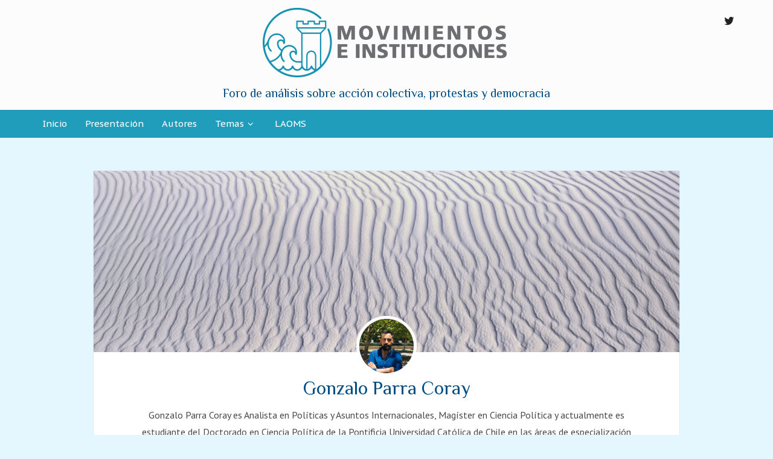

--- FILE ---
content_type: text/html; charset=UTF-8
request_url: https://movin.laoms.org/author/parracoray/
body_size: 10133
content:
<!DOCTYPE html>
<!--[if IE 8]>
<html id="ie8" lang="es-ES" prefix="og: http://ogp.me/ns#">
<![endif]-->
<!--[if !(IE 8) ]><!-->
<html lang="es-ES" prefix="og: http://ogp.me/ns#">
<!--<![endif]-->
<head>
<meta charset="UTF-8" />
<meta name="viewport" content="width=device-width, initial-scale=1" />
<title>Gonzalo Parra Coray - Movimientos e Instituciones</title><link rel="apple-touch-icon" href="https://movin.laoms.org/wp-content/uploads/sites/8/2022/06/Mov_Int_120.png" /><link rel="profile" href="http://gmpg.org/xfn/11" />
<link rel="pingback" href="https://movin.laoms.org/xmlrpc.php" />

<!--[if lt IE 9]>
<script src="https://movin.laoms.org/wp-content/themes/bliss/assets/js/html5.js" type="text/javascript"></script>
<![endif]-->


<!-- This site is optimized with the Yoast SEO plugin v4.8 - https://yoast.com/wordpress/plugins/seo/ -->
<link rel="canonical" href="https://movin.laoms.org/author/parracoray/" />
<meta property="og:locale" content="es_ES" />
<meta property="og:type" content="object" />
<meta property="og:title" content="Gonzalo Parra Coray - Movimientos e Instituciones" />
<meta property="og:url" content="https://movin.laoms.org/author/parracoray/" />
<meta property="og:site_name" content="Movimientos e Instituciones" />
<!-- / Yoast SEO plugin. -->

<link rel='dns-prefetch' href='//ajax.googleapis.com' />
<link rel='dns-prefetch' href='//fonts.googleapis.com' />
<link rel='dns-prefetch' href='//s.w.org' />
<link rel="alternate" type="application/rss+xml" title="Movimientos e Instituciones &raquo; Feed" href="https://movin.laoms.org/feed/" />
<link rel="alternate" type="application/rss+xml" title="Movimientos e Instituciones &raquo; RSS de los comentarios" href="https://movin.laoms.org/comments/feed/" />
<link rel="alternate" type="application/rss+xml" title="Movimientos e Instituciones &raquo; RSS de las entradas de Gonzalo Parra Coray" href="https://movin.laoms.org/author/parracoray/feed/" />
		<script type="text/javascript">
			window._wpemojiSettings = {"baseUrl":"https:\/\/s.w.org\/images\/core\/emoji\/2.2.1\/72x72\/","ext":".png","svgUrl":"https:\/\/s.w.org\/images\/core\/emoji\/2.2.1\/svg\/","svgExt":".svg","source":{"concatemoji":"https:\/\/movin.laoms.org\/wp-includes\/js\/wp-emoji-release.min.js?ver=4.7.31"}};
			!function(t,a,e){var r,n,i,o=a.createElement("canvas"),l=o.getContext&&o.getContext("2d");function c(t){var e=a.createElement("script");e.src=t,e.defer=e.type="text/javascript",a.getElementsByTagName("head")[0].appendChild(e)}for(i=Array("flag","emoji4"),e.supports={everything:!0,everythingExceptFlag:!0},n=0;n<i.length;n++)e.supports[i[n]]=function(t){var e,a=String.fromCharCode;if(!l||!l.fillText)return!1;switch(l.clearRect(0,0,o.width,o.height),l.textBaseline="top",l.font="600 32px Arial",t){case"flag":return(l.fillText(a(55356,56826,55356,56819),0,0),o.toDataURL().length<3e3)?!1:(l.clearRect(0,0,o.width,o.height),l.fillText(a(55356,57331,65039,8205,55356,57096),0,0),e=o.toDataURL(),l.clearRect(0,0,o.width,o.height),l.fillText(a(55356,57331,55356,57096),0,0),e!==o.toDataURL());case"emoji4":return l.fillText(a(55357,56425,55356,57341,8205,55357,56507),0,0),e=o.toDataURL(),l.clearRect(0,0,o.width,o.height),l.fillText(a(55357,56425,55356,57341,55357,56507),0,0),e!==o.toDataURL()}return!1}(i[n]),e.supports.everything=e.supports.everything&&e.supports[i[n]],"flag"!==i[n]&&(e.supports.everythingExceptFlag=e.supports.everythingExceptFlag&&e.supports[i[n]]);e.supports.everythingExceptFlag=e.supports.everythingExceptFlag&&!e.supports.flag,e.DOMReady=!1,e.readyCallback=function(){e.DOMReady=!0},e.supports.everything||(r=function(){e.readyCallback()},a.addEventListener?(a.addEventListener("DOMContentLoaded",r,!1),t.addEventListener("load",r,!1)):(t.attachEvent("onload",r),a.attachEvent("onreadystatechange",function(){"complete"===a.readyState&&e.readyCallback()})),(r=e.source||{}).concatemoji?c(r.concatemoji):r.wpemoji&&r.twemoji&&(c(r.twemoji),c(r.wpemoji)))}(window,document,window._wpemojiSettings);
		</script>
		<style type="text/css">
img.wp-smiley,
img.emoji {
	display: inline !important;
	border: none !important;
	box-shadow: none !important;
	height: 1em !important;
	width: 1em !important;
	margin: 0 .07em !important;
	vertical-align: -0.1em !important;
	background: none !important;
	padding: 0 !important;
}
</style>
<link rel='stylesheet' id='bluthcodes-style-css'  href='https://movin.laoms.org/wp-content/plugins/bluthcodes/style.css?ver=4.7.31' type='text/css' media='all' />
<link rel='stylesheet' id='bluth-bootstrap-css'  href='https://movin.laoms.org/wp-content/themes/bliss/assets/css/bootstrap.min.css?ver=4.7.31' type='text/css' media='all' />
<link rel='stylesheet' id='bluth-style-css'  href='https://movin.laoms.org/wp-content/themes/bliss/style.css?ver=4.7.31' type='text/css' media='all' />
<link rel='stylesheet' id='bluth-responsive-css'  href='https://movin.laoms.org/wp-content/themes/bliss/assets/css/style-responsive.css?ver=4.7.31' type='text/css' media='all' />
<link rel='stylesheet' id='bluth-fontello-css'  href='https://movin.laoms.org/wp-content/themes/bliss/assets/css/fontello.css?ver=4.7.31' type='text/css' media='all' />
<link rel='stylesheet' id='bluth-nivo-css'  href='https://movin.laoms.org/wp-content/themes/bliss/assets/css/nivo-slider.css?ver=4.7.31' type='text/css' media='all' />
<link rel='stylesheet' id='bluth-magnific-css'  href='https://movin.laoms.org/wp-content/themes/bliss/assets/css/magnific-popup.css?ver=4.7.31' type='text/css' media='all' />
<link rel='stylesheet' id='bluth-snippet-css'  href='https://movin.laoms.org/wp-content/themes/bliss/assets/css/jquery.snippet.min.css?ver=4.7.31' type='text/css' media='all' />
<link rel='stylesheet' id='bluth-googlefonts-css'  href='https://fonts.googleapis.com/css?family=Philosopher%3A400%2C700%7CPT+Sans%3A400%7CPT+Sans+Caption%3A400%7CPhilosopher%3A400&#038;subset=latin&#038;ver=4.7.31' type='text/css' media='all' />
<link rel='stylesheet' id='author-avatars-widget-css'  href='https://movin.laoms.org/wp-content/plugins/author-avatars/css/widget.css?ver=1.10' type='text/css' media='all' />
<link rel='stylesheet' id='author-avatars-shortcode-css'  href='https://movin.laoms.org/wp-content/plugins/author-avatars/css/shortcode.css?ver=1.10' type='text/css' media='all' />
<script type='text/javascript' src='https://movin.laoms.org/wp-includes/js/jquery/jquery.js?ver=1.12.4'></script>
<script type='text/javascript' src='https://movin.laoms.org/wp-includes/js/jquery/jquery-migrate.min.js?ver=1.4.1'></script>
<link rel='https://api.w.org/' href='https://movin.laoms.org/wp-json/' />
<link rel="EditURI" type="application/rsd+xml" title="RSD" href="https://movin.laoms.org/xmlrpc.php?rsd" />
<link rel="wlwmanifest" type="application/wlwmanifest+xml" href="https://movin.laoms.org/wp-includes/wlwmanifest.xml" /> 
<meta name="generator" content="WordPress 4.7.31" />

		<!-- GA Google Analytics @ https://m0n.co/ga -->
		<script async src="https://www.googletagmanager.com/gtag/js?id=G-YY54WMRN3R"></script>
		<script>
			window.dataLayer = window.dataLayer || [];
			function gtag(){dataLayer.push(arguments);}
			gtag('js', new Date());
			gtag('config', 'G-YY54WMRN3R');
		</script>

	
<style>
h1,h2,h3,h4,h5{font-family: "Philosopher",serif;} .widget_calendar table > caption{font-family: "Philosopher",serif;} body{font-family: "PT Sans",Helvetica,sans-serif;} .navbar .nav > li > a{font-family: "PT Sans Caption",Helvetica,sans-serif;} .brand-text h1, .mini-text h1{font-family: "Philosopher",Helvetica,sans-serif;} </style>
<link rel="Shortcut Icon" type="image/x-icon" href="https://movin.laoms.org/wp-content/uploads/sites/8/2022/06/Mov_Int_FI-Trans.png" />
<!-- Dynamic Widgets by QURL loaded - http://www.dynamic-widgets.com //-->
<style type="text/css">
	.box, .entry-container{ box-shadow: 0 0 0 1px rgba(0,0,0,0.05); }.entry-content p, .entry-content ul li, .entry-content p, .entry-content ol li{ font-size:18px; }.entry-content p, .entry-content ul li, .entry-content p, .entry-content ol li{ line-height:2; }.top-color, .widget_tag_cloud .tagcloud a:hover, .top-line, .nav-line{ background-color:#487684; }#side-bar .widget_recent_entries li:hover, #side-bar .widget_nav_menu div > ul > li:hover, #side-bar .widget_categories li:hover, #side-bar .widget_recent_comments li:hover, #side-bar .widget_meta li:hover, #side-bar .widget_pages li:hover, #side-bar .widget_archive li:hover, #bl_side_posts > ul li:hover, #bl_side_comments > ul li:hover{ border-left: 3px solid #487684; } .site-footer #footer-body .widget_nav_menu a:hover, .site-footer #footer-body .widget_archive a:hover, .site-footer #footer-body .widget_tag_cloud a:hover, .site-footer #footer-body .widget_recent_entries a:hover, .site-footer #footer-body .widget_meta a:hover, .site-footer #footer-body .widget_categories a:hover, .site-footer #footer-body .widget_pages a:hover, #bl_side_tags .bl_tab_tag:hover{ background-color: #487684; } .dropdown-menu{ border-top: 2px solid #487684; } .bl_tabs ul li .tab_text a span, a{ color: #487684; }body{ background: #e4f7ff; } .entry-title a{ color: #00447f; } .entry-content p, .entry-content ul li, .entry-content p, .entry-content ol li{ color: #333333; } #masthead .top-banner, #masthead .brand h1, #masthead .brand small{ color: #004f84; } #masthead .top-banner .top-banner-social a { color: #ffffff; } header#masthead,.navbar-inverse .navbar-inner,.dropdown-menu,.widget-head{ background: #219dbc; } .navbar-inverse .nav li.dropdown.open > .dropdown-toggle, .navbar-inverse .nav li.dropdown.active > .dropdown-toggle, .navbar-inverse .nav li.dropdown.open.active > .dropdown-toggle, div.navbar-inverse .nav-collapse .nav > li > a, .navbar-inverse .nav-collapse .dropdown-menu a,#masthead .bluth-navigation.shrunk .mini-logo h1, #masthead .bluth-navigation.shrunk .mini-logo img,#masthead .searchform input,.widget-head, .widget-head a, .navbar .brand, #masthead .searchform a{color:#ffffff; } .widget-head{ background: #ffffff; } .widget-head{color:#004f84;} footer.site-footer{ background:#333333; }#footer-body h3{color: #8ddfe8; }#footer-body > div ul li a, footer.site-footer > * { color: #59c9d1; }#masthead .top-banner{ background: #fcfcfc; } .post-format-standard{color: #219dbc}.tab_standard{background-color:#219dbc;}.format-standard .post-meta ~ * a, .format-standard .post-meta a:hover, .format-standard .entry-title a:hover{color:#219dbc;}article.format-standard p a, article.format-standard p a:hover span:before, article.format-standard p a:focus span:before, .format-standard a.more-link, .format-standard a.more-link:hover{ background-color: #219dbc; color: #FFFFFF;}.post-format-gallery{color: #4ECDC4}.tab_gallery{background-color:#4ECDC4;}.format-gallery .post-meta ~ * a, .format-gallery .post-meta a:hover, .format-gallery .entry-title a:hover{color:#4ECDC4;}article.format-gallery p a, article.format-gallery p a:hover span:before, article.format-gallery p a:focus span:before, .format-gallery a.more-link, .format-gallery a.more-link:hover{ background-color: #4ECDC4; color: #FFFFFF;}.post-format-image{color: #556a60}.tab_image{background-color:#556a60;}.format-image .post-meta ~ * a, .format-image .post-meta a:hover, .format-image .entry-title a:hover{color:#556a60;}article.format-image p a, article.format-image p a:hover span:before, article.format-image p a:focus span:before, .format-image a.more-link, .format-image a.more-link:hover{ background-color: #556a60; color: #FFFFFF;}.post-format-link, .post-format-link a{color: #FF6B6B}.tab_link{background-color:#FF6B6B;}.format-link .post-meta ~ * a, .format-link .post-meta a:hover, .format-link .entry-title a:hover{color:#FF6B6B;}article.format-link p a, article.format-link p a:hover span:before, article.format-link p a:focus span:before, .format-link a.more-link, .format-link a.more-link:hover{ background-color: #FF6B6B; color: #FFFFFF;}.post-format-quote{color: #C44D58}.tab_quote{background-color:#C44D58;}.format-quote .post-meta ~ * a, .format-quote .post-meta a:hover, .format-quote .entry-title a:hover{color:#C44D58;}article.format-quote p a, article.format-quote p a:hover span:before, article.format-quote p a:focus span:before, .format-quote a.more-link, .format-quote a.more-link:hover{ background-color: #C44D58; color: #FFFFFF;}.post-format-audio{color: #5EBCF2}.tab_audio{background-color:#5EBCF2;}.format-audio .post-meta ~ * a, .format-audio .post-meta a:hover, .format-audio .entry-title a:hover{color:#5EBCF2;}article.format-audio p a, article.format-audio p a:hover span:before, article.format-audio p a:focus span:before, .format-audio a.more-link, .format-audio a.more-link:hover{ background-color: #5EBCF2; color: #FFFFFF;}.post-format-video{color: #A576F7}.tab_video{background-color:#A576F7;}.format-video .post-meta ~ * a, .format-video .post-meta a:hover, .format-video .entry-title a:hover{color:#A576F7;}article.format-video p a, article.format-video p a:hover span:before, article.format-video p a:focus span:before, .format-video a.more-link, .format-video a.more-link:hover{ background-color: #A576F7; color: #FFFFFF;}.post-format-status{color: #A576F7}.tab_status{background-color:#556270;}.format-status .post-meta ~ * a, .format-status .post-meta a:hover, .format-status .entry-title a:hover{color:#556270;}article.format-status p a, article.format-status p a:hover span:before, article.format-status p a:focus span:before, .format-status a.more-link, .format-status a.more-link:hover{ background-color: #A576F7; color: #FFFFFF;}.sticky .post-format-badge{color: };.sticky .post-meta ~ * a, .sticky .post-meta a:hover, .sticky .entry-title a:hover{color: #d9ddbe;}.widget-area div.widget_search input[type="text"], #footer-body div.widget_search input[type="text"] {
background: none repeat scroll 0 0 #FDFFF1;
}
article.type-page .title {
color: #004f84;
}
h1, h2, h3, h4 {
color: #004f84;
}
.entry-content p, .entry-content ul li, .entry-content ol li {
text-align: justify;
color: #000;
}
.widget-head a {
color: #00447f;
}
.author-meta .author-body p {
 opacity: 0.9;
}
.widget_rss ul li a {
   color:#575757;
   font-weight: normal;
}
#masthead .top-banner .top-banner-social a {
   color: #222222;
}
.widget_recent_entries li a, .widget-area .widget_nav_menu ul li a, .widget_categories li a, .widget_recent_comments li a, .widget_pages li a, .widget_meta li a, .widget_archive li a {
       color: #575757;
}
.wp-caption p.wp-caption-text, article.type-page .the-content .wp-caption p.wp-caption-text {
      font-size: 14px;
}
.entry-content p.wp-caption-text, .entry-content p.gallery-caption, article.type-page .the-content p.wp-caption-text, article.type-page .the-content p.gallery-caption {
       color:#4A4747;
}
footer.entry-meta ul a {
   color:#7B7878;
}
#masthead .brand small {
    font-size: 20px;
    opacity: 1;
}


h4 {
font-size: 19.5px;
}

.single-pagination a.nav-previous h5 {
padding: 2px 15px 15px 60px;
}

.single-pagination a.nav-next h5 {
padding: 2px 60px 15px 15px;
}

.dropdown-menu > li > a {
    padding: 10px 20px;
}

.shortcode-author-avatars div.author-list .user {
    height: 243px;
}</style>
</head>
<body class="archive author author-parracoray author-122">
<div class="bl_search_overlay"></div>
	<script type="text/javascript">
	
		var y;
		y = jQuery(window).scrollTop();
		if(jQuery(window).width() > 979){
			// Shrink menu on scroll
			var didScroll = false;
			jQuery(window).scroll(function() {
			    didScroll = true;
			});
			setInterval(function() {
			    if ( didScroll ) {
			        didScroll = false;
			        y = jQuery(window).scrollTop();
			        if(y > jQuery('#masthead .top-banner').height() ){
			        	jQuery('#masthead .bluth-navigation').addClass('fixed');
			        	jQuery('#main').css('padding-top', 71);
			        }else{
			        	jQuery('#masthead .bluth-navigation').removeClass('fixed');
			        	jQuery('#main').css('padding-top', '');
			        }
			        if(y > ( jQuery('#masthead .top-banner').height()+100 ) ){
			        	jQuery('#masthead .bluth-navigation').addClass('shrunk');
			        }else{
			        	jQuery('#masthead .bluth-navigation').removeClass('shrunk');
			        }

					changeHeader();
			    }
			}, 50);
		}
		
		jQuery(function() {
		// if the page is in mobile mode, then don't make the header transparent!
		if( jQuery(window).width() > 979 )
			changeHeader();
		else{
			jQuery('#masthead .bluth-navigation .navbar .nav > li > a, #masthead .searchform a').animate({ color: '#ffffff'}, 10);
			jQuery('#masthead .bluth-navigation').animate({ backgroundColor: '#219dbc'}, 100);
		}

		// listen to resize!
	    var didresize = false;
	    jQuery(window).resize( function() {

			// if the user refreshes the page while the sticky header is active, then add some padding for a friend.
			// if( y > jQuery('#masthead').height() )
				// jQuery('#main').css('padding-top', (/*jQuery('#masthead').height()+*/25));
			// else
				// jQuery('#main').css('padding-top', (/*jQuery('#masthead').height()+*/25));
	        // didresize = true;
	    });
	    setInterval(function() {
	        if ( didresize ) {
	            didresize = false;
	        }
	    }, 3000);



		
			jQuery('.navbar .nav li').mouseover(function(){
				jQuery( this ).addClass('open');
			});
			jQuery('.navbar .nav li').mouseout(function(){
				jQuery( this ).removeClass('open');
			});
				resetNavLine(250);

		jQuery('#masthead .nav li').mouseover(function(){
			jQuery('.nav-line').stop();
			jQuery('.nav-line').animate({
				left : jQuery(this).offset().left-jQuery('.bluth-navigation .container .navbar').offset().left,
				width: jQuery(this).width()
			}, 250);
		});
		jQuery('#masthead .nav li').mouseout(function(){
			resetNavLine(250);
		});
	});

	// change the color of the header if it's transparent
	function changeHeader(){
		var y;
		y = jQuery(window).scrollTop();
		
		jQuery('#masthead .bluth-navigation').stop();
			}
	function resetNavLine(time){
		// didScroll = true;
		jQuery('.nav-line').stop();
		if(jQuery('.nav').children('li').hasClass('current-menu-item')){
			jQuery('.nav-line').animate({
				left : jQuery('.current-menu-item').offset().left-jQuery('.bluth-navigation .container .navbar').offset().left,
				width: jQuery('.current-menu-item').width()
			}, time);
		}else if(jQuery('.nav').children('li').hasClass('current-menu-ancestor')){
			jQuery('.nav-line').animate({
					left : jQuery('.current-menu-ancestor').offset().left-jQuery('.bluth-navigation .container .navbar').offset().left,
					width: jQuery('.current-menu-ancestor').width()
			}, time);
		}else{
			jQuery('.nav-line').animate({
				width : 0
			});
		}
	}
	</script>

<div id="page" class="site">
		<header id="masthead" role="banner" class="header_big_logo">
		<div class="image-overflow">
			<div class="header-background-image">			</div>
		</div>

		<div class="row-fluid top-banner">
			<div class="container">
				<div class="banner-overlay"></div>
									<a class="brand brand-image" href="https://movin.laoms.org/" title="Movimientos e Instituciones" rel="home"><img src="https://movin.laoms.org/wp-content/uploads/sites/8/2022/06/Mov_Int_home.png" alt="Movimientos e Instituciones"><h1><small>Foro de análisis sobre acción colectiva, protestas y democracia</small></h1></a>
								<div class="top-banner-social pull-right" ><a target="_blank" href="https://twitter.com/laomsceiich"><i class="icon-twitter-1"></i></a>				</div>
			</div>
		</div>
		<div class="row-fluid bluth-navigation">
			<div class="container">
				<div class="mini-logo">
									<a class="mini mini-image" href="https://movin.laoms.org/" title="Movimientos e Instituciones" rel="home"><img src="https://movin.laoms.org/wp-content/uploads/sites/8/2023/05/Mov_Int_120_b.png" alt="Movimientos e Instituciones"></a>
								</div>
				<div class="navbar navbar-inverse">
				  <div class="navbar-inner">
				    				    <!-- Responsive Navbar Part 1: Button for triggering responsive navbar (not covered in tutorial). Include responsive CSS to utilize. -->
				    <!-- <label for="mobile-menu"><button data-target=".nav-collapse" data-toggle="collapse" class="btn btn-navbar" type="button"><i class="icon-menu-1"></i></button></label> -->
					<div class="nav-collapse collapse"><ul id="menu-menu-1" class="nav visible-desktop"><li id="menu-item-9" class="menu-item menu-item-type-custom menu-item-object-custom menu-item-home"><a href="https://movin.laoms.org/">Inicio</a></li><li id="menu-item-127" class="menu-item menu-item-type-post_type menu-item-object-page"><a href="https://movin.laoms.org/presentacion/">Presentación</a></li><li id="menu-item-543" class="menu-item menu-item-type-post_type menu-item-object-page"><a href="https://movin.laoms.org/autores/">Autores</a></li><li id="menu-item-95" class="menu-item menu-item-type-custom menu-item-object-custom menu-item-has-children dropdown"><a href="http://movinst.com">Temas<i class="icon-angle-down"></i></a>
<ul class="dropdown-menu">
	<li id="menu-item-327" class="menu-item menu-item-type-taxonomy menu-item-object-category"><a href="https://movin.laoms.org/category/ciencias-sociales/">Ciencias sociales</a></li>	<li id="menu-item-162" class="menu-item menu-item-type-taxonomy menu-item-object-category"><a href="https://movin.laoms.org/category/democracia/">Democracia</a></li>	<li id="menu-item-580" class="menu-item menu-item-type-taxonomy menu-item-object-category"><a href="https://movin.laoms.org/category/incidencia/">Incidencia</a></li>	<li id="menu-item-375" class="menu-item menu-item-type-taxonomy menu-item-object-category"><a href="https://movin.laoms.org/category/internacional/">Internacional</a></li>	<li id="menu-item-225" class="menu-item menu-item-type-taxonomy menu-item-object-category"><a href="https://movin.laoms.org/category/justicia/">Justicia</a></li>	<li id="menu-item-98" class="menu-item menu-item-type-taxonomy menu-item-object-category"><a href="https://movin.laoms.org/category/movimientos-sociales/">Movimientos sociales</a></li>	<li id="menu-item-328" class="menu-item menu-item-type-taxonomy menu-item-object-category"><a href="https://movin.laoms.org/category/politica/">Política</a></li><!--.dropdown-->
</ul>
</li><li id="menu-item-97" class="menu-item menu-item-type-custom menu-item-object-custom"><a href="https://laoms.org">LAOMS</a></li></ul></div><div class="menu-menu-1-container"><div id="mobile-menu" class="pull-right visible-tablet visible-phone mobile-menu"><form style="margin-top: 15px; margin-bottom: 5px;"><select style="max-width:150px;" onchange="if (this.value) window.location.href=this.value"><option>-- Menu --</option><option value="https://movin.laoms.org/">Inicio</option>
<option value="https://movin.laoms.org/presentacion/">Presentación</option>
<option value="https://movin.laoms.org/autores/">Autores</option>
<option value="http://movinst.com">Temas<option value="https://movin.laoms.org/category/ciencias-sociales/"> - Ciencias sociales</option>
<option value="https://movin.laoms.org/category/democracia/"> - Democracia</option>
<option value="https://movin.laoms.org/category/incidencia/"> - Incidencia</option>
<option value="https://movin.laoms.org/category/internacional/"> - Internacional</option>
<option value="https://movin.laoms.org/category/justicia/"> - Justicia</option>
<option value="https://movin.laoms.org/category/movimientos-sociales/"> - Movimientos sociales</option>
<option value="https://movin.laoms.org/category/politica/"> - Política</option>
</option>
<option value="https://laoms.org">LAOMS</option>
</select></form></div></div>				  </div><!-- /.navbar-inner -->
					<div class="nav-line"></div>
				</div>
				
			</div>
		</div>

<!-- 	This file is part of a WordPress theme for sale at ThemeForest.net.
		See: http://themeforest.net/item/bliss-personal-minimalist-wordpress-blog-theme/5423780
		Copyright 2013 Bluthemes 	-->

	</header><!-- #masthead .site-header -->
	<div id="main" class="container">	<div id="primary" class="row">

		<div id="content" class="span10 offset1" role="main">			<div class="author-meta box">
				<div class="author-header" style="height:300px; background-image:url(https://movin.laoms.org/wp-content/uploads/sites/8/2014/12/sand-22-e1417504817491.jpg); background-size:cover;">
					<div class="author-image" style="bottom:-240px;"><img src="https://movin.laoms.org/wp-content/uploads/sites/8/2020/11/gonzalo-parra-coray-120x120.png">					</div>
				</div>
				<div class="author-body">
					<h2 class="vcard author">
						<span class="fn">
							Gonzalo Parra Coray						</span>
					</h2>					<p>Gonzalo Parra Coray es Analista en Políticas y Asuntos Internacionales, Magíster en Ciencia Política y actualmente es estudiante del Doctorado en Ciencia Política de la Pontificia Universidad Católica de Chile en las áreas de especialización en Política Comparada y Métodos. Académico de la Universidad Mayor. Sus áreas de interés son movimientos sociales y representación políticas en América Latina, estatalidad y zonas grises del Estado.</p>
				</div>
			</div> 
			    	<div id="related-posts" class="row-fluid box" style="margin-bottom:25px;">
			    		<h3>Artículos populares de Gonzalo Parra Coray</h3>							<a href="https://movin.laoms.org/2020/11/16/plebiscito-constituyente-chile/" class="nav-previous" style="width: 49%;"> 								<div class="bgfallback">&nbsp;</div>									<span>&nbsp;</span>
									<div class="tab_icon tab_standard"><i class="icon-docs"></i></div>
									<div class="bgimage" style="background-image: url('https://movin.laoms.org/wp-content/uploads/sites/8/2020/11/image006-194x150.png');"></div>
									<h5 style="padding-top: 25px;">Plebiscito constituyente en Chile: el camino para dejar atrás la Constitución de Pinochet</h5><p>El domingo 25 de octubre, por primera vez en su historia democrática, el pueblo de Chile vivió un plebiscito nacional para decidir si se dará inicio al proceso de redacción de una nueva Constitución que permita dar por finalizado el legado de la dictadura cívico-militar que tuvo lugar entre septiembre de 1973 y marzo de 1990.... <br /><a class="moretag" href="https://movin.laoms.org/2020/11/16/plebiscito-constituyente-chile/">Continuar leyendo...</a>							</a> </div>
			    	<div class="row-fluid box pad25">
			    		<h3 style="text-align: center;">Todos los artículos de Gonzalo Parra Coray</h3>									<span>&nbsp;</span>
									<a href="https://movin.laoms.org/2020/11/16/plebiscito-constituyente-chile/">
									<h4>Plebiscito constituyente en Chile: el camino para dejar atrás la Constitución de Pinochet</h4></a> <p>El domingo 25 de octubre, por primera vez en su historia democrática, el pueblo de Chile vivió un plebiscito nacional para decidir si se dará inicio al proceso de redacción de una nueva Constitución que permita dar por finalizado el legado de la dictadura cívico-militar que tuvo lugar entre septiembre de 1973 y marzo de 1990.... <br /><a class="moretag" href="https://movin.laoms.org/2020/11/16/plebiscito-constituyente-chile/">Continuar leyendo...</a>							</div>

		</div><!-- #content .site-content -->

	</div><!-- #primary .content-area -->
	</div><!-- #main .site-main -->
	<footer id="colophon" class="site-footer" role="contentinfo">
		<div class="container">
			<div class="row-fluid" id="footer-body">
				<div id="tag_cloud-2" class="span3 widget_tag_cloud"><h3 class="widget-head">Etiquetas</h3><div class="tagcloud"><a href='https://movin.laoms.org/tag/accion-colectiva/' class='tag-link-41 tag-link-position-1' title='9 temas' style='font-size: 16.46511627907pt;'>acción colectiva</a>
<a href='https://movin.laoms.org/tag/activismo/' class='tag-link-154 tag-link-position-2' title='4 temas' style='font-size: 11.581395348837pt;'>activismo</a>
<a href='https://movin.laoms.org/tag/america-latina/' class='tag-link-170 tag-link-position-3' title='8 temas' style='font-size: 15.651162790698pt;'>américa latina</a>
<a href='https://movin.laoms.org/tag/ayotzinapa/' class='tag-link-5 tag-link-position-4' title='6 temas' style='font-size: 14.023255813953pt;'>Ayotzinapa</a>
<a href='https://movin.laoms.org/tag/cambio-climatico/' class='tag-link-151 tag-link-position-5' title='3 temas' style='font-size: 9.953488372093pt;'>cambio climático</a>
<a href='https://movin.laoms.org/tag/chile/' class='tag-link-165 tag-link-position-6' title='7 temas' style='font-size: 14.837209302326pt;'>Chile</a>
<a href='https://movin.laoms.org/tag/colombia/' class='tag-link-132 tag-link-position-7' title='14 temas' style='font-size: 19.395348837209pt;'>colombia</a>
<a href='https://movin.laoms.org/tag/corrupcion/' class='tag-link-16 tag-link-position-8' title='2 temas' style='font-size: 8pt;'>corrupcion</a>
<a href='https://movin.laoms.org/tag/covid-19/' class='tag-link-189 tag-link-position-9' title='10 temas' style='font-size: 17.116279069767pt;'>covid-19</a>
<a href='https://movin.laoms.org/tag/crisis-social/' class='tag-link-176 tag-link-position-10' title='4 temas' style='font-size: 11.581395348837pt;'>crisis social</a>
<a href='https://movin.laoms.org/tag/cuba/' class='tag-link-121 tag-link-position-11' title='4 temas' style='font-size: 11.581395348837pt;'>cuba</a>
<a href='https://movin.laoms.org/tag/democracia/' class='tag-link-74 tag-link-position-12' title='20 temas' style='font-size: 21.674418604651pt;'>democracia</a>
<a href='https://movin.laoms.org/tag/derechos-humanos/' class='tag-link-149 tag-link-position-13' title='6 temas' style='font-size: 14.023255813953pt;'>derechos humanos</a>
<a href='https://movin.laoms.org/tag/desigualdad/' class='tag-link-168 tag-link-position-14' title='3 temas' style='font-size: 9.953488372093pt;'>desigualdad</a>
<a href='https://movin.laoms.org/tag/desigualdad-social/' class='tag-link-236 tag-link-position-15' title='3 temas' style='font-size: 9.953488372093pt;'>desigualdad social</a>
<a href='https://movin.laoms.org/tag/economia/' class='tag-link-221 tag-link-position-16' title='4 temas' style='font-size: 11.581395348837pt;'>economía</a>
<a href='https://movin.laoms.org/tag/elecciones/' class='tag-link-39 tag-link-position-17' title='10 temas' style='font-size: 17.116279069767pt;'>elecciones</a>
<a href='https://movin.laoms.org/tag/elecciones-2017/' class='tag-link-107 tag-link-position-18' title='3 temas' style='font-size: 9.953488372093pt;'>elecciones 2017</a>
<a href='https://movin.laoms.org/tag/emociones/' class='tag-link-60 tag-link-position-19' title='3 temas' style='font-size: 9.953488372093pt;'>emociones</a>
<a href='https://movin.laoms.org/tag/guatemala/' class='tag-link-126 tag-link-position-20' title='3 temas' style='font-size: 9.953488372093pt;'>Guatemala</a>
<a href='https://movin.laoms.org/tag/indigenas/' class='tag-link-183 tag-link-position-21' title='3 temas' style='font-size: 9.953488372093pt;'>indígenas</a>
<a href='https://movin.laoms.org/tag/investigacion/' class='tag-link-10 tag-link-position-22' title='2 temas' style='font-size: 8pt;'>investigación</a>
<a href='https://movin.laoms.org/tag/izquierdas/' class='tag-link-119 tag-link-position-23' title='5 temas' style='font-size: 12.883720930233pt;'>izquierdas</a>
<a href='https://movin.laoms.org/tag/javier-sicilia/' class='tag-link-50 tag-link-position-24' title='4 temas' style='font-size: 11.581395348837pt;'>javier sicilia</a>
<a href='https://movin.laoms.org/tag/justicia/' class='tag-link-167 tag-link-position-25' title='7 temas' style='font-size: 14.837209302326pt;'>justicia</a>
<a href='https://movin.laoms.org/tag/medio-ambiente/' class='tag-link-232 tag-link-position-26' title='3 temas' style='font-size: 9.953488372093pt;'>medio ambiente</a>
<a href='https://movin.laoms.org/tag/movimiento-ambientalista/' class='tag-link-131 tag-link-position-27' title='3 temas' style='font-size: 9.953488372093pt;'>movimiento ambientalista</a>
<a href='https://movin.laoms.org/tag/movimiento-estudiantil/' class='tag-link-9 tag-link-position-28' title='3 temas' style='font-size: 9.953488372093pt;'>movimiento estudiantil</a>
<a href='https://movin.laoms.org/tag/movimiento-lgbtti/' class='tag-link-114 tag-link-position-29' title='4 temas' style='font-size: 11.581395348837pt;'>movimiento LGBTTI</a>
<a href='https://movin.laoms.org/tag/movimientos-revolucionarios/' class='tag-link-46 tag-link-position-30' title='2 temas' style='font-size: 8pt;'>movimientos revolucionarios</a>
<a href='https://movin.laoms.org/tag/mpjd/' class='tag-link-49 tag-link-position-31' title='4 temas' style='font-size: 11.581395348837pt;'>MPJD</a>
<a href='https://movin.laoms.org/tag/mexico/' class='tag-link-134 tag-link-position-32' title='8 temas' style='font-size: 15.651162790698pt;'>méxico</a>
<a href='https://movin.laoms.org/tag/nicaragua/' class='tag-link-138 tag-link-position-33' title='4 temas' style='font-size: 11.581395348837pt;'>nicaragua</a>
<a href='https://movin.laoms.org/tag/pandemia/' class='tag-link-193 tag-link-position-34' title='8 temas' style='font-size: 15.651162790698pt;'>pandemia</a>
<a href='https://movin.laoms.org/tag/participacion-politica/' class='tag-link-162 tag-link-position-35' title='3 temas' style='font-size: 9.953488372093pt;'>participación política</a>
<a href='https://movin.laoms.org/tag/peru/' class='tag-link-211 tag-link-position-36' title='5 temas' style='font-size: 12.883720930233pt;'>Perú</a>
<a href='https://movin.laoms.org/tag/plebiscito/' class='tag-link-208 tag-link-position-37' title='3 temas' style='font-size: 9.953488372093pt;'>Plebiscito</a>
<a href='https://movin.laoms.org/tag/politica/' class='tag-link-150 tag-link-position-38' title='5 temas' style='font-size: 12.883720930233pt;'>política</a>
<a href='https://movin.laoms.org/tag/politicas-publicas/' class='tag-link-214 tag-link-position-39' title='3 temas' style='font-size: 9.953488372093pt;'>políticas públicas</a>
<a href='https://movin.laoms.org/tag/protestas/' class='tag-link-32 tag-link-position-40' title='21 temas' style='font-size: 22pt;'>protestas</a>
<a href='https://movin.laoms.org/tag/represion/' class='tag-link-81 tag-link-position-41' title='7 temas' style='font-size: 14.837209302326pt;'>represión</a>
<a href='https://movin.laoms.org/tag/teoria/' class='tag-link-100 tag-link-position-42' title='2 temas' style='font-size: 8pt;'>teoria</a>
<a href='https://movin.laoms.org/tag/tics/' class='tag-link-31 tag-link-position-43' title='2 temas' style='font-size: 8pt;'>TICs</a>
<a href='https://movin.laoms.org/tag/venezuela/' class='tag-link-103 tag-link-position-44' title='4 temas' style='font-size: 11.581395348837pt;'>venezuela</a>
<a href='https://movin.laoms.org/tag/violencia/' class='tag-link-7 tag-link-position-45' title='7 temas' style='font-size: 14.837209302326pt;'>violencia</a></div>
</div><div id="archives-2" class="span3 widget_archive"><h3 class="widget-head">Archivo</h3>		<label class="screen-reader-text" for="archives-dropdown-2">Archivo</label>
		<select id="archives-dropdown-2" name="archive-dropdown" onchange='document.location.href=this.options[this.selectedIndex].value;'>
			
			<option value="">Elegir mes</option>
				<option value='https://movin.laoms.org/2026/01/'> enero 2026 &nbsp;(1</span></option>
	<option value='https://movin.laoms.org/2025/09/'> septiembre 2025 &nbsp;(1</span></option>
	<option value='https://movin.laoms.org/2025/08/'> agosto 2025 &nbsp;(2</span></option>
	<option value='https://movin.laoms.org/2025/04/'> abril 2025 &nbsp;(1</span></option>
	<option value='https://movin.laoms.org/2024/10/'> octubre 2024 &nbsp;(3</span></option>
	<option value='https://movin.laoms.org/2024/09/'> septiembre 2024 &nbsp;(1</span></option>
	<option value='https://movin.laoms.org/2024/08/'> agosto 2024 &nbsp;(1</span></option>
	<option value='https://movin.laoms.org/2024/05/'> mayo 2024 &nbsp;(2</span></option>
	<option value='https://movin.laoms.org/2023/12/'> diciembre 2023 &nbsp;(1</span></option>
	<option value='https://movin.laoms.org/2023/09/'> septiembre 2023 &nbsp;(1</span></option>
	<option value='https://movin.laoms.org/2023/03/'> marzo 2023 &nbsp;(1</span></option>
	<option value='https://movin.laoms.org/2023/02/'> febrero 2023 &nbsp;(1</span></option>
	<option value='https://movin.laoms.org/2023/01/'> enero 2023 &nbsp;(2</span></option>
	<option value='https://movin.laoms.org/2022/10/'> octubre 2022 &nbsp;(1</span></option>
	<option value='https://movin.laoms.org/2022/09/'> septiembre 2022 &nbsp;(1</span></option>
	<option value='https://movin.laoms.org/2022/08/'> agosto 2022 &nbsp;(2</span></option>
	<option value='https://movin.laoms.org/2022/06/'> junio 2022 &nbsp;(5</span></option>
	<option value='https://movin.laoms.org/2021/11/'> noviembre 2021 &nbsp;(1</span></option>
	<option value='https://movin.laoms.org/2021/09/'> septiembre 2021 &nbsp;(2</span></option>
	<option value='https://movin.laoms.org/2021/05/'> mayo 2021 &nbsp;(5</span></option>
	<option value='https://movin.laoms.org/2021/03/'> marzo 2021 &nbsp;(1</span></option>
	<option value='https://movin.laoms.org/2021/01/'> enero 2021 &nbsp;(1</span></option>
	<option value='https://movin.laoms.org/2020/11/'> noviembre 2020 &nbsp;(4</span></option>
	<option value='https://movin.laoms.org/2020/10/'> octubre 2020 &nbsp;(4</span></option>
	<option value='https://movin.laoms.org/2020/09/'> septiembre 2020 &nbsp;(1</span></option>
	<option value='https://movin.laoms.org/2020/06/'> junio 2020 &nbsp;(1</span></option>
	<option value='https://movin.laoms.org/2020/04/'> abril 2020 &nbsp;(3</span></option>
	<option value='https://movin.laoms.org/2019/12/'> diciembre 2019 &nbsp;(1</span></option>
	<option value='https://movin.laoms.org/2019/11/'> noviembre 2019 &nbsp;(3</span></option>
	<option value='https://movin.laoms.org/2019/10/'> octubre 2019 &nbsp;(3</span></option>
	<option value='https://movin.laoms.org/2019/09/'> septiembre 2019 &nbsp;(1</span></option>
	<option value='https://movin.laoms.org/2019/08/'> agosto 2019 &nbsp;(1</span></option>
	<option value='https://movin.laoms.org/2019/07/'> julio 2019 &nbsp;(1</span></option>
	<option value='https://movin.laoms.org/2019/06/'> junio 2019 &nbsp;(1</span></option>
	<option value='https://movin.laoms.org/2019/05/'> mayo 2019 &nbsp;(2</span></option>
	<option value='https://movin.laoms.org/2019/04/'> abril 2019 &nbsp;(1</span></option>
	<option value='https://movin.laoms.org/2019/02/'> febrero 2019 &nbsp;(1</span></option>
	<option value='https://movin.laoms.org/2018/11/'> noviembre 2018 &nbsp;(1</span></option>
	<option value='https://movin.laoms.org/2018/09/'> septiembre 2018 &nbsp;(1</span></option>
	<option value='https://movin.laoms.org/2018/08/'> agosto 2018 &nbsp;(2</span></option>
	<option value='https://movin.laoms.org/2018/06/'> junio 2018 &nbsp;(4</span></option>
	<option value='https://movin.laoms.org/2018/05/'> mayo 2018 &nbsp;(4</span></option>
	<option value='https://movin.laoms.org/2018/04/'> abril 2018 &nbsp;(1</span></option>
	<option value='https://movin.laoms.org/2017/12/'> diciembre 2017 &nbsp;(1</span></option>
	<option value='https://movin.laoms.org/2017/11/'> noviembre 2017 &nbsp;(2</span></option>
	<option value='https://movin.laoms.org/2017/10/'> octubre 2017 &nbsp;(1</span></option>
	<option value='https://movin.laoms.org/2017/08/'> agosto 2017 &nbsp;(3</span></option>
	<option value='https://movin.laoms.org/2017/06/'> junio 2017 &nbsp;(1</span></option>
	<option value='https://movin.laoms.org/2017/05/'> mayo 2017 &nbsp;(4</span></option>
	<option value='https://movin.laoms.org/2017/03/'> marzo 2017 &nbsp;(2</span></option>
	<option value='https://movin.laoms.org/2016/11/'> noviembre 2016 &nbsp;(2</span></option>
	<option value='https://movin.laoms.org/2016/09/'> septiembre 2016 &nbsp;(1</span></option>
	<option value='https://movin.laoms.org/2016/07/'> julio 2016 &nbsp;(3</span></option>
	<option value='https://movin.laoms.org/2016/06/'> junio 2016 &nbsp;(1</span></option>
	<option value='https://movin.laoms.org/2016/05/'> mayo 2016 &nbsp;(1</span></option>
	<option value='https://movin.laoms.org/2016/04/'> abril 2016 &nbsp;(2</span></option>
	<option value='https://movin.laoms.org/2016/02/'> febrero 2016 &nbsp;(1</span></option>
	<option value='https://movin.laoms.org/2016/01/'> enero 2016 &nbsp;(1</span></option>
	<option value='https://movin.laoms.org/2015/12/'> diciembre 2015 &nbsp;(5</span></option>
	<option value='https://movin.laoms.org/2015/11/'> noviembre 2015 &nbsp;(2</span></option>
	<option value='https://movin.laoms.org/2015/10/'> octubre 2015 &nbsp;(1</span></option>
	<option value='https://movin.laoms.org/2015/09/'> septiembre 2015 &nbsp;(2</span></option>
	<option value='https://movin.laoms.org/2015/08/'> agosto 2015 &nbsp;(1</span></option>
	<option value='https://movin.laoms.org/2015/07/'> julio 2015 &nbsp;(1</span></option>
	<option value='https://movin.laoms.org/2015/02/'> febrero 2015 &nbsp;(1</span></option>
	<option value='https://movin.laoms.org/2014/12/'> diciembre 2014 &nbsp;(2</span></option>
	<option value='https://movin.laoms.org/2014/11/'> noviembre 2014 &nbsp;(1</span></option>

		</select>
		</div><div id="bl_newsletter-2" class="span3 bl_newsletter">	<h3 class="widget-head">¡Suscríbete a nuestro boletín!</h3>	<div class="widget-body">
	<p>Ingresa tu correo electrónico para recibir actualizaciones de este blog.</p>	<div class="input-append">
	    <input class="bl_newsletter_email" type="text" placeholder="Email address">
	    <button data-list="c18c55bc1c" class="btn btn-success bluth green" type="button">Subscribe!</button>
	</div>
	</div>
    <script type="text/javascript">
		window.locale = {
	        "no_email_provided": 'No email provided!', 
	        "thank_you_for_subscribing": 'Thank you for subscribing!', 
		};
    </script>
    </div><div id="text-6" class="span3 widget_text"><h3 class="widget-head">Coeditores del blog</h3>			<div class="textwidget">Jorge Cadena Roa (CEIICH-UNAM) y Carlos G. Torrealba M. (IIS-UNAM)</div>
		</div>			</div>
		</div><!-- .site-info -->
				<div class="row-fluid" id="footer-bottom">
			&copy; Movimientos e Instituciones  · LAOMS 2026 · We ♥  <a style="color:fff"  title="Wordpress" href="http://es.wordpress.org" target="_blank">Wordpress</a>  ·		</div>	
			</footer><!-- #colophon .site-footer -->
</div><!-- #page -->
<script type='text/javascript' src='https://ajax.googleapis.com/ajax/libs/jqueryui/1.10.3/jquery-ui.min.js?ver=2.41'></script>
<script type='text/javascript' src='https://movin.laoms.org/wp-content/themes/bliss/assets/js/jquery.snippet.min.js?ver=2.41'></script>
<script type='text/javascript' src='https://movin.laoms.org/wp-content/themes/bliss/assets/js/jquery.nivo.slider.pack.js?ver=2.41'></script>
<script type='text/javascript' src='https://movin.laoms.org/wp-content/themes/bliss/assets/js/jquery.timeago.js?ver=2.41'></script>
<script type='text/javascript' src='https://movin.laoms.org/wp-content/themes/bliss/assets/js/bootstrap.min.js?ver=2.41'></script>
<script type='text/javascript' src='https://movin.laoms.org/wp-content/themes/bliss/assets/js/jquery.magnific-popup.js?ver=2.41'></script>
<script type='text/javascript'>
/* <![CDATA[ */
var blu = {"site_url":"https:\/\/movin.laoms.org","ajaxurl":"https:\/\/movin.laoms.org\/wp-admin\/admin-ajax.php","locale":{"no_search_results":"No results match your search.","searching":"Searching...","search_results":"Search Results","see_all":"see all","loading":"Loading...","no_more_posts":"No more posts","see_more_articles":"See more articles","no_email_provided":"No email provided","thank_you_for_subscribing":"\u00a1Gracias por suscribirte!"}};
/* ]]> */
</script>
<script type='text/javascript' src='https://movin.laoms.org/wp-content/themes/bliss/assets/js/theme.min.js?ver=2.41'></script>
<script type='text/javascript' src='https://movin.laoms.org/wp-content/themes/bliss/assets/js/plugins.js?ver=2.41'></script>
<script type='text/javascript' src='https://movin.laoms.org/wp-content/themes/bliss/assets/js/retina.js?ver=2.41'></script>
<script type='text/javascript' src='https://movin.laoms.org/wp-includes/js/wp-embed.min.js?ver=4.7.31'></script>
</body>
</html>
<!--
Performance optimized by W3 Total Cache. Learn more: https://www.boldgrid.com/w3-total-cache/


Served from: movin.laoms.org @ 2026-01-19 07:04:16 by W3 Total Cache
-->

--- FILE ---
content_type: text/css
request_url: https://movin.laoms.org/wp-content/themes/bliss/style.css?ver=4.7.31
body_size: 16865
content:
/*
Theme Name: Bliss by Bluth Company
Theme URI: http://www.bluth.is/wordpress/bliss/
Author: Bluth Company
Author URI: http://bluth.is
Description: Simplicity is Bliss
Version: 2.41
Tags: two-columns, theme-options, right-sidebar, custom-background, custom-menu, post-formats, threaded-comments
License:
License URI:
*/
*{
  -moz-box-sizing: border-box;
  -webkit-box-sizing: border-box;
  box-sizing: border-box;
  -webkit-font-smoothing:antialiased;
}
iframe{ max-width: 100%; }
html,body{
  height: 100%;
}
body{
    font-family: "Lato",Helvetica,sans-serif;
    font-weight: 300;
    line-height: 1.75;
    background: #E9F0F4;
    overflow-x: hidden;
    position: relative;
    font-size: 14px;
    left: 0;
    width: 100%;
}
body.nomargin #main{
  padding-top: 75px;
  margin-bottom: 0;
}
body.nomargin #content{
  margin-bottom:0;
}
body.nomargin .widget-area{
  padding-top: 25px;
}
h1,h2,h3,h4{
  font-family: 'Merriweather',serif;
  font-weight: 400;
}
a:focus{
  outline: none;
}
a, a:hover, a:focus, a:active{
  text-decoration: none!important;
  /*color: #F69087;*/
}
.lightbox img{
  -webkit-transition: opacity .3s ease-in-out;
  -moz-transition: opacity .3s ease-in-out;
  -o-transition: opacity .3s ease-in-out;
  -ms-transition: opacity .3s ease-in-out;
  transition: opacity .3s ease-in-out;
  opacity: 1;
  border-radius:2px;
}
.lightbox img:hover{
  opacity: 0.8;
}

/*.entry-content p a:before {
  border-bottom: 2px solid rgba(0,0,0,0.5);
  color: rgba(0,0,0,0.5);
  content: attr(data-hover);
  left: 0;
  max-width: 0;
  overflow: hidden;
  padding: 0;
  position: absolute;
  top: -5px;
  white-space: nowrap;
  -webkit-transition: all .3s ease-in-out;
  -moz-transition: all .3s ease-in-out;
  -o-transition: all .3s ease-in-out;
  -ms-transition: all .3s ease-in-out;
  transition: all .3s ease-in-out;
}
.entry-content p a {
  position:relative;
  padding: 0;
  text-shadow: none;
}
.entry-content p a:hover:before, .entry-content p a:focus:before {
  max-width: 100%;
}*/

.above_content{
  margin-bottom: 30px;
  text-align: center;
}
#main{
  margin-bottom: 50px;
  padding-top: 25px;
}
header{
  display: block;
}
/*#primary.both_side #content{
  float: right;
}
#primary.both_side .widget-area{
  float: left;
}
#primary.both_side .widget-area + .widget-area{
  float: right;
}*/

#primary.left_side .widget-area{
  float: left;
}
#primary.left_side #content{
  float: right;
}
#primary.right_side .widget-area{
  float: right;
}
#primary.right_side #content{
  float: left;
}
aside.widget-area {
  /*width: 300px;*/
  /*margin-left: 30px;*/
}
.span9 {
  width: 610px;
}
#page{
  position: relative;
  overflow-x: hidden;
}
.top-line{
  height:3px;
  position:absolute;
  top:0;
  width:100%;
  left:0;
  border-radius:2px 2px 0 0;
  overflow:hidden;
}
.top-line div{
  display: inline-block;
  float: left;
  height: 100%;
  position: relative;
  top: 0;
  width: 25%;
}
#masthead{
  background: #2E3641;
  z-index: 999;
  /*height: 75px;*/
  /*margin-bottom: 50px;*/
  position: relative;
  top: 0;
  width: 100%;
}
#masthead .top-banner{
  height:70px;
  background-color: inherit;
  position: relative;
}
#masthead .top-banner > .container{
    position: relative;
  }

#masthead .image-overflow{
  width: 100%;
  height: 100%;
  overflow: hidden;
  position: absolute;
}

#masthead .header-background-image{
  position: absolute;
  overflow: hidden;
  z-index: -1;
  top: 0;
  left: -50%;
  width: 200%;
  height: 100%;
}
#masthead .header-background-image img{
  position: absolute;
  top: 0;
  left: 0;
  right: 0;
  bottom: 0;
  margin: auto;
  min-width: 50%;
  min-height: 50%;
}

#masthead .top-banner .top-banner-social {
  line-height: 70px;
}
#masthead .top-banner .top-banner-social a {
  padding: 5px;
  font-size: 18px;
  opacity: 1;

  -webkit-transition: opacity 0.4s ease-in-out;
  -moz-transition: opacity 0.4s ease-in-out;
  -o-transition: opacity 0.4s ease-in-out;
  -ms-transition: opacity 0.4s ease-in-out;
  transition: opacity 0.4s ease-in-out;
}
#masthead .top-banner .top-banner-social a:hover {
  opacity: 0.7;
}
/*#masthead .top-banner .banner-overlay{
  display: block;
  position: absolute;
  left: 0;
  height: 100%;
  width: 100%;
  content: '';
  top: 0;
  background-color:rgba(0,0,0,0.05);
}*/

#masthead .brand{
  float: left;
  position: relative;
  z-index: 1;
}
#masthead .brand h1{
  margin-top:13px;
  position: relative;
  font-size: 28px;
  float: left;
}
#masthead .brand.brand-image h1{
  float: left;
}
#masthead .brand.brand-image h1 small{
  margin: 0 10px;
}
#masthead .brand small{
  font-size: 15px;
  font-weight: normal;
  margin: 12px 15px;
  opacity: 0.7;
  color: #DFDFDF;
}

#masthead .brand img{
  height: 50px;
  margin: 10px 0;
  float: left;
}
#mobile-menu {
  position: absolute;
  right: 5px;
  top: 3px;
}
#masthead .bluth-navigation .container{ position: relative; }
#masthead .bluth-navigation{
  opacity: 1;
  background-color: inherit;
  box-shadow: 0 1px 0 rgba(0,0,0,0.1) inset, 0 -1px 0 rgba(0,0,0,0.1) inset;
  min-height: 46px;
  -webkit-transition: top 0.3s ease-in-out;
  -moz-transition: top 0.3s ease-in-out;
  -o-transition: top 0.3s ease-in-out;
  -ms-transition: top 0.3s ease-in-out;
  transition: top 0.3s ease-in-out;
}
#masthead .bluth-navigation .navbar .nav > li > a {
  line-height:25px;
  -webkit-transition: all 0.3s ease-in-out;
  -moz-transition: all 0.3s ease-in-out;
  -o-transition: all 0.3s ease-in-out;
  -ms-transition: all 0.3s ease-in-out;
  transition: all 0.3s ease-in-out;
  /*padding: 13px 20px;*/

}
#masthead .bluth-navigation.shrunk .navbar .nav > li > a {
  line-height:25px;

  -webkit-transition: all 0.3s ease-in-out;
  -moz-transition: all 0.3s ease-in-out;
  -o-transition: all 0.3s ease-in-out;
  -ms-transition: all 0.3s ease-in-out;
  transition: all 0.3s ease-in-out;
}
#masthead .bluth-navigation.fixed{
  opacity: 0.95;
  margin-bottom: 0;
  width: 100%;
  top: 0;
  left: 0;
  position: fixed;
}
#masthead .bluth-navigation:hover{
  opacity: 1;
}
#masthead .bluth-navigation .mini-logo{
  display: inline-block;
  top: 6px;
  float: left;
  text-align: right;
  overflow: hidden;

  max-width:0;
  opacity:0;

  -webkit-transition: all 0.3s ease-in-out;
  -moz-transition: all 0.3s ease-in-out;
  -o-transition: all 0.3s ease-in-out;
  -ms-transition: all 0.3s ease-in-out;
  transition: all 0.3s ease-in-out;
}
#masthead .bluth-navigation.shrunk .mini-logo{
  max-width:200px;
  opacity: 1;

  -webkit-transition: all 0.3s ease-in-out 0.3s;
  -moz-transition: all 0.3s ease-in-out 0.3s;
  -o-transition: all 0.3s ease-in-out 0.3s;
  -ms-transition: all 0.3s ease-in-out 0.3s;
  transition: all 0.3s ease-in-out 0.3s;
}
#masthead .bluth-navigation .mini-logo h1, #masthead .bluth-navigation .mini-logo img{
  font-size: 18px;
  position: relative;
  line-height: 23px;
  max-height: 25px;
  border-right: 2px solid rgba(0, 0, 0, 0.05);
  padding-right: 5px;
  /*min-width:100px;*/

  top:0;
  left:-100%;

  -webkit-transition: all 0.3s ease-in-out;
  -moz-transition: all 0.3s ease-in-out;
  -o-transition: all 0.3s ease-in-out;
  -ms-transition: all 0.3s ease-in-out;
  transition: all 0.3s ease-in-out;
}
#masthead .bluth-navigation.shrunk .mini-logo h1, #masthead .bluth-navigation.shrunk .mini-logo img{
  left:0;

  -webkit-transition: all 0.3s ease-in-out 0.2s;
  -moz-transition: all 0.3s ease-in-out 0.2s;
  -o-transition: all 0.3s ease-in-out 0.2s;
  -ms-transition: all 0.3s ease-in-out 0.2s;
  transition: all 0.3s ease-in-out 0.2s;
}
#masthead .bluth-navigation .mini-logo img{ max-height:45px; position: static; }
#masthead .bluth-navigation .navbar-inner{
  /*margin-left: 0;*/
  padding: 0;
  background: transparent;
}
#masthead .bluth-navigation.shrunk .navbar-inner{
}
/*  search form  */
#masthead .bluth-navigation .bl_search {

  margin: 10px 0;
  position: static;
  right: 0;
  -webkit-transition: all 0.3s ease-in-out 0.3s;
  -moz-transition: all 0.3s ease-in-out 0.3s;
  -o-transition: all 0.3s ease-in-out 0.3s;
  -ms-transition: all 0.3s ease-in-out 0.3s;
  transition: all 0.3s ease-in-out 0.3s;
}
#masthead .bluth-navigation.shrunk .bl_search {
  margin: 10px 0;

  -webkit-transition: all 0.3s ease-in-out;
  -moz-transition: all 0.3s ease-in-out;
  -o-transition: all 0.3s ease-in-out;
  -ms-transition: all 0.3s ease-in-out;
  transition: all 0.3s ease-in-out;
}
#masthead .bluth-navigation .bl_search form{
  margin: 0;
}

/* HEADER BIG LOGO */
#masthead.header_big_logo .top-banner{
  height: auto;
  text-align: center;
}

#masthead.header_big_logo .brand{
  float: none;
  display: inline-block;
}
#masthead.header_big_logo .brand img{
  float:none;
  height: auto;
  margin-bottom: 0;
}
#masthead.header_big_logo .brand h1{
  margin-top: 0;
}
#masthead.header_big_logo .brand.brand-image h1 {
  float: none;
  display: block;
}
#masthead.header_big_logo .brand.brand-text h1{
  font-size: 48px;
  margin-top: 35px;
}
#masthead.header_big_logo .brand.brand-text h1 small{
  display: block;
}
#masthead.header_big_logo .top-banner .top-banner-social {
  position: absolute;
  right: 0;
  top: 0;
}
.admin-bar{
  /*padding-top: 28px;*/
}
.admin-bar .bluth-navigation.fixed{
  margin-top: 28px;
}
.cleanwidget{
  background: transparent!important;
  border: none!important;
  -moz-border-radius: 0;
  -webkit-border-radius: 0;
  border-radius: 0;
}
.cleanwidget .widget-head{
  margin: 0;
}
.widget-area .cleanwidget .widget-head{
  margin: -15px -15px 0;
}
.nopadding, .nopadding .widget-body{
  padding: 0!important;
}
.nopadding > h3{
  margin: 0!important;
}
.box{
  background: none repeat scroll 0 0 #FFFFFF;
  -moz-border-radius: 2px 2px 2px 2px;
  -webkit-border-radius: 2px 2px 2px 2px;
  border-radius: 2px 2px 2px 2px;
}
.relative{
  position:relative!important;
}
.between_posts{
  text-align: center;
  /*margin-bottom: 30px;*/
}
.between_posts.box{
  padding: 10px;
  margin-bottom: 30px;
}
.bl_background{
  position: fixed;
  z-index: -1;
  top: -50%;
  left: -50%;
  width: 200%;
  height: 200%;
}
.bl_background img{
  position: absolute;
  top: 0;
  left: 0;
  right: 0;
  bottom: 0;
  margin: auto;
  min-width: 50%;
  min-height: 50%;
}
#stripe {
  background: url("assets/img/stripe.png") repeat scroll 0 0 transparent;
  height: 100%;
  left: 0;
  position: absolute;
  top: 0;
  width: 100%;
}
#background_pattern {
  background-repeat: repeat;
  height: 100%;
  left: 0;
  position: fixed;
  top: 0;
  width: 100%;
  z-index: -1;
}
.input-append .btn{
  box-shadow: none;
}
#content{
  margin-bottom: 30px;
}
.page #content{
}
.page #content article.type-page{
  -moz-border-radius: 2px;
  -webkit-border-radius: 2px;
  border-radius: 2px;
  background: #fff;
}
.page #content article .the-content{
  opacity: 0;
}

.twocolumn .columns{ margin-left: -5px; margin-right: -5px; }
.twocolumn article.type-post{ width: 49.9999%; padding:0 5px; margin-bottom: 10px; }
.twocolumn article.format-gallery .swiper-gallery{ max-height: 150px; overflow:hidden; }
.twocolumn article .entry-content{ padding: 15px; position: relative; height: auto; }
.twocolumn article .post-title { position: static; padding: 15px 85px 15px 15px; }
.twocolumn article .post-title h1, .twocolumn article .entry-image a h1{ font-size: 20px; }
.twocolumn article .post-meta { position: relative; padding: 0; bottom: 0; font-size: 10px; width: 100%; margin: 0; text-align: left; left: 0; line-height: 1.7; }
.twocolumn article .post-meta ul li:first-child{ display: block; float: none; font-size: 12px; }
.twocolumn article .post-meta ul li:first-child + li{ display: none; }
.twocolumn article .post-meta ul li{ margin-right: 3px; }
/*.twocolumn article .entry-meta{ padding: 15px!important; }*/
.twocolumn article.format-quote footer.entry-meta > *, .twocolumn article.format-status footer.entry-meta > *{ padding: 17px 15px;}

.threecolumn .columns{ margin-left: -5px; margin-right: -5px; }
.threecolumn article.type-post{ width: 33.333%; padding:0 5px; margin-bottom: 10px; }
.threecolumn article.format-gallery .swiper-gallery{ max-height: 150px; overflow:hidden; }
.threecolumn article .entry-content{ padding: 15px; position: relative; }
.threecolumn article .post-title { position: static; padding: 15px 85px 15px 15px;}
.threecolumn article .post-title .author-image img{ height: 25px; }
.threecolumn article .post-title h1, .threecolumn article .entry-image a h1{ font-size: 20px; }
.threecolumn article .post-meta { position: relative; padding: 0; bottom: 0; font-size: 10px; width: 100%; margin: 0; text-align: left; left: 0; line-height: 1.7; }
.threecolumn article .post-meta ul li:first-child{ display: block; float: none; font-size: 12px; }
.threecolumn article .post-meta ul li:first-child + li{ display: none; }
.threecolumn article .post-meta ul li{ margin-right: 3px; }
/*.threecolumn article .entry-meta{ padding: 15px!important; }*/
.threecolumn article.format-quote footer.entry-meta > *, .threecolumn article.format-status footer.entry-meta > *{ padding: 17px 15px;}

.bl_alert {
  background: none repeat scroll 0 0 #fff;
  height: 75px;
  padding: 5px 0;
  position: fixed;
  bottom: 0;
  width: 100%;
  z-index: 1000;
  border-top: 1px solid #ddd;
  display: none;
}
.bl_alert > h4 {
  margin: 22px 0;
}
.radiustop{
  -moz-border-radius: 2px 2px 0 0;
  -webkit-border-radius: 2px 2px 0 0;
  border-radius: 2px 2px 0 0;
}
.radiusbottom{
  -moz-border-radius: 0 0 2px 2px;
  -webkit-border-radius: 0 0 2px 2px;
  border-radius: 0 0 2px 2px;
}
/* page */
article.type-page .the-content, article.type-page .title{
  padding: 45px;
}
article.type-page .title + .the-content{
  padding-top: 10px;
}
article.type-page .entry-image{
  overflow: hidden;
  max-height: 400px;
  position: relative;
}
.entry-content:after,.entry-content:before, article.type-page:before, article.type-page:after {
    content: "";
    display: table;
    line-height: 0;
}
.entry-content:after, article.type-page:after {
    clear: both;
}
article.type-page .title {
  /*margin: 0 0 20px;*/
  border-bottom: 1px solid #eaeaea;
  margin:0;
  padding-top: 30px;
  padding-bottom: 30px;
}
article.type-page .title small{
  display: inline-block;
  font-size: 16px;
  margin-left: 15px;
  position: relative;
  top: -8px;
}
article.type-page .entry-image .title {
  position: absolute;
  color: #FFFFFF;
  text-shadow: 1px 1px 2px rgba(0,0,0,0.4);
  top: 0;
  left: 0;
  width: 100%;
  text-align: center;
  border-bottom: none;
  padding-top: 125px;
  font-weight: 600;
  /*line-height: 200px;*/
}
article.type-page .entry-image .title small{
  margin: 0;
  display: block;
  width: 100%;
  text-align: center;
  line-height: 40px;
  color: #FFFFFF;
  opacity: 0.8;
}
.the-content {
  font-size: 16px;
}
.the-content p{
  font-size: 16px;
}
.the-content p.lead{
  font-size: 21px;
}
.site-footer{
  box-shadow: 0 1px 0 rgba(0,0,0,0.1) inset;
  background: #2E3641;
  position: relative;
  color: #fff;
}
.site-footer .box{
  color: #333;
}
.site-footer .container{
  padding: 40px 0;
}
.site-footer #footer-bottom{
  background: rgba(0,0,0,0.1);
  color: #B8B8B8;
  font-size: 12px;
  padding: 5px 0;
  text-align: center;
}
.site-footer #footer-body{
  list-style: none;
  padding: 0;
  margin: 0;
}
.site-footer #footer-body ul{
  list-style: none;
  padding: 0;
  margin: 0;
}
#footer-body > div[class*="span"] ul li a{
  font-size: 16px;
  text-decoration: none;
  display: inline-block;
  padding: 2px 4px;
  border: none;
    -webkit-transition: transform 0.2s ease-in-out;
    -moz-transition: transform 0.2s ease-in-out;
    -o-transition: transform 0.2s ease-in-out;
    -ms-transition: transform 0.2s ease-in-out;
    transition: transform 0.2s ease-in-out;
}
#footer-body .widget-head{
  background: transparent;
  border: none;
  margin: 0;
  padding: 0;
}
#footer-body .box .widget-head{
  background: #272F3A;
  border: none;
  padding: 0 15px;
}
#footer-body .widget_nav_menu,
#footer-body .widget_archive,
#footer-body .widget_tag_cloud,
#footer-body .widget_recent_entries,
#footer-body .widget_meta,
#footer-body .widget_categories,
#footer-body .widget_pages,
#footer-body .widget_rss{
  background: transparent;
  border: none;
  padding: 0;
}
.site-footer .badge{
  display: none;
}
.site-footer #footer-body .widget_nav_menu a:hover,
.site-footer #footer-body .widget_archive a:hover,
.site-footer #footer-body .widget_tag_cloud a:hover,
.site-footer #footer-body .widget_recent_entries a:hover,
.site-footer #footer-body .widget_meta a:hover,
.site-footer #footer-body .widget_categories a:hover,
.site-footer #footer-body .widget_pages a:hover{
  background: #F69087;
/*  transform: scale(1.04);
  -ms-transform: scale(1.04);
  -webkit-transform: scale(1.04); */
  color: #fff!important;
}
.site-title {
    font-size: 22px;
    line-height: 35px;
    text-shadow: 0 1px 2px rgba(0, 0, 0, 0.5);
    margin: 0;
}
.pad15{
  padding: 15px;
}
.pad25{
  padding: 25px;
}
.nobg{
  background-color: transparent!important;
}
.full-width{
  width: 100%;
  display: block;
}
select, input[type="text"], input[type="password"], input[type="datetime"], input[type="datetime-local"], input[type="date"], input[type="month"], input[type="time"], input[type="week"], input[type="number"], input[type="email"], input[type="url"], input[type="search"], input[type="tel"], input[type="color"], .uneditable-input {
  height: 30px;
  line-height: 30px;
}
.popover{
  min-width: 220px;
}
.entry-image{
  overflow: hidden;
  background: #F4F4F4;
  max-height: 400px;
  position: relative;
}
/*.entry-image h2{
  color: #FFFFFF;
  font-family: lato;
  font-size: 90px;
  font-weight: 900;
  line-height: 100%;
  margin-left: 15px;
  opacity: 0.15;
  position: absolute;
  width: 50%;
  word-wrap: break-word;
  z-index: 1;
}*/
.entry-image img {
  width: 100%;
}
.entry-meta time{
  color: #666;
  font-size: 20px;
}
.entry-audio {
  margin-top: -120px;
}
.entry-audio.no-image {
  margin-top: -50px;
}
.entry-video {
  line-height: 0;
}
.entry-video iframe, .entry-video object{
  /*min-height: 433px;*/
  min-width: 100%;
}
.threecolumn .entry-video iframe, .threecolumn .entry-video object{
  /*min-height: 150px;*/
}
.twocolumn .entry-video iframe, .twocolumn .entry-video object{
  /*min-height: 211px;*/

}
.pagination{
  text-align: center;
}
.pagination > * {
  font-size:18px;
    margin-right: 10px;
    padding: 5px 13px;
  display:inline-block;
}
.pagination > a {
  background: none repeat scroll 0 0 #FFFFFF;
  -moz-border-radius: 2px;
  -webkit-border-radius: 2px;
  border-radius: 2px;
  text-decoration:none;
  -webkit-transition: all .1s ease-in-out;
  -moz-transition: all .1s ease-in-out;
  -o-transition: all .1s ease-in-out;
  transition: all .1s ease-in-out;
}
.pagination > a:hover {
  -webkit-transform: scale(1.1);
  -moz-transform: scale(1.1);
  -ms-transform: scale(1.1);
  -o-transform: scale(1.1);
  transform: scale(1.1);
}
.single-pagination{
  margin-top:25px;
  padding: 0 25px;
  position: relative;
  direction: ltr;
}
.single-pagination .box{
  width:100%;
  height: 70px;
  border-radius:2px;
}
.single-pagination a{
  position: relative;
  top: 0;
  height: 70px;
  width: 50%;
}
.single-pagination a.nav-previous{
  border-right:1px solid rgba(0,0,0,0.15);
}
.single-pagination a.nav-previous, .single-pagination a.nav-previous > span, .single-pagination a.nav-previous > .bgimage, .single-pagination a.nav-previous > .tab_icon, .single-pagination a.nav-previous > .bgfallback{
  left: 0;
  z-index: 1;
}
.single-pagination a.nav-next, .single-pagination a.nav-next > span, .single-pagination a.nav-next > .bgimage, .single-pagination a.nav-next > .tab_icon, .single-pagination a.nav-next > .bgfallback{
  right: 0;
  z-index: 1;
}
.single-pagination a.nav-next > span, .single-pagination a.nav-next > .bgimage, .single-pagination a.nav-next > .tab_icon, .single-pagination a.nav-next > .bgfallback{
  left:100%;
}
.single-pagination a > .bgfallback{
    background-color:#ffffff;
    position: absolute;
    top: 50%;
    width: 88px;
    height: 88px;
    margin: -44px 0 0 -44px;
    border-radius: 500px;
}
.single-pagination a > span{
    width: 46px;
    height: 46px;
    display: block;
    -moz-border-radius: 23px;
    -webkit-border-radius: 23px;
    border-radius: 23px;
    cursor: pointer;
    opacity: 0.9;
    position: absolute;
    top: 50%;
    background-size: 17px 25px;
    margin: -23px 0 0 -23px;
    -webkit-transition: all 0.4s ease;
    -moz-transition: all 0.4s ease;
    -o-transition: all 0.4s ease;
    -ms-transition: all 0.4s ease;
    transition: all 0.4s ease;
}
.single-pagination a:hover > span{
    width: 100px;
    height: 100px;
    -moz-border-radius: 50px;
    -webkit-border-radius: 50px;
    border-radius: 50px;
    /*opacity: 0;*/
    margin: -50px 0 0 -50px;
    background-size: 22px 32px;
    background-color:#a8872d;
}
.single-pagination a > .bgimage{
    width: 0px;
    height: 0px;
    position: absolute;
    top: 50%;
    overflow: hidden;
    background-size: 100% 100%;
    background-position: center center;
    background-repeat: no-repeat;
    margin: 0px;
    -moz-border-radius: 0px;
    -webkit-border-radius: 0px;
    border-radius: 0px;
    -webkit-transition: all 0.2s ease-out;
    -moz-transition: all 0.2s ease-out;
    -o-transition: all 0.2s ease-out;
    -ms-transition: all 0.2s ease-out;
    transition: all 0.2s ease-out;
}
.single-pagination a:hover > .bgimage{
    width: 90px;
    height: 90px;
    background-size: 120% 120%;
    margin: -45px 0 0 -45px;
    -moz-border-radius: 500px;
    -webkit-border-radius: 500px;
    border-radius: 500px;
}
.single-pagination a > .tab_icon{
    width: 90px;
    height: 90px;
    position: absolute;
    top: 50%;
    overflow: hidden;
    background-size: 100% 100%;
    background-position: center center;
    background-repeat: no-repeat;
    margin: -45px 0 0 -45px;
    border-radius: 500px;
    -webkit-transition: all 0.2s ease-out;
    -moz-transition: all 0.2s ease-out;
    -o-transition: all 0.2s ease-out;
    -ms-transition: all 0.2s ease-out;
    transition: all 0.2s ease-out;
}
.single-pagination a:hover > .tab_icon{
    width: 0px;
    height: 0px;
    margin: 0;
}
.single-pagination a > .tab_icon i{
  width: 100%;
  height: 100%;
  padding-top:3px;
  font-size:35px;
}
.single-pagination a:hover > .tab_icon i{
  padding-bottom:20px;
}
.single-pagination a.nav-previous h5{
    display: block;
    height: 50px;
    overflow: hidden;
    padding: 15px 15px 15px 60px;
    position: absolute;
    white-space: nowrap;
    width: 95%;
}
.single-pagination a.nav-next h5{
    display: block;
    height: 50px;
    overflow: hidden;
    padding: 15px 60px 15px 15px;
    position: absolute;
    white-space: nowrap;
    width: 100%;
    text-align:right;
}
/*.single-pagination > span{
  width:50%;
}
.single-pagination > span a:hover{
  background-color:#FAFAFA;
  outline:none;
  text-decoration: none;
  box-shadow:-2px 2px 0 0 rgba(0,0,0,0.05) inset;
}
.single-pagination > span a:hover span{
  color: #6D6D6D;
}
.single-pagination a{
  color: #999999;
  font-style:italic;
    font-weight: 200;
}
.single-pagination a span{
  color: #717171;
  font-style:normal;
  font-weight: bold;
}*/
.nav-previous{ float:left; }
.nav-previous .tab_attachment{ float:left; }
.nav-previous a[rel="prev"]{
    display: block;
    padding: 20px;
    position: relative;
    text-align: left;
}
.nav-next{ float:right; }
.nav-next .tab_attachment{ float:right; }
.nav-next a[rel="next"]{
    display: block;
    padding: 20px;
    position: relative;
    text-align: right;
}
footer.entry-meta {
  bottom: 20px;
  margin-top: 25px;
  position: relative;
  border-radius:0 0 2px 2px;
}

footer.entry-meta ul{
  color: rgba(0,0,0,0.3);
  list-style: none;
  margin:0;
}
footer.entry-meta ul a{
  color: rgba(0,0,0,0.3);
}
footer.entry-meta .up_arrow:after, footer.entry-meta .up_arrow:before {
  border-color: transparent transparent #FCFCFC ;
  border-style: solid;
  border-width: 15px;
  content: "";
  height: 0;
  left: 40px;
  position: absolute;
  top: -30px;
  width: 0;
}
footer.entry-meta .up_arrow:before {
  top: -31px;
  border-color: transparent transparent #DDDDDD;
}
footer.entry-meta .avatar {
  -moz-border-radius: 150px;
  -webkit-border-radius: 150px;
  border-radius: 150px;
  position: absolute;
  left: 0;
  top: 0;
}
footer.entry-meta h4 a{
  color: #878787;
  font-weight: normal;
  text-shadow: 0 1px 0 #FFFFFF;
  text-decoration: none;
}
.author-meta{
  position: relative;
  text-align: center;
  margin-top: 30px;
}
.author-meta .author-header{
  margin-bottom: 40px;
  background-color: #333333;
}
.author-meta .author-header .author-image{
    border: 5px solid #FFFFFF;
  border-radius: 500px 500px 500px 500px;
  bottom: -40px;
  display: inline-block;
  position: relative;
  text-align: center;
}
.author-meta .author-header .author-image img{
  height: 90px;
  width: 90px;
  border-radius: 500px 500px 500px 500px;

}
.author-meta .author-body{
  padding: 0px 75px 25px;
}
.author-meta .author-body p{
  font-size: 16px;
  opacity: 0.6;
}
.widget-area > div{
  padding: 15px;
  margin-bottom: 30px;
  position:relative;
}
.widget-area > div > form{
  margin: 0;
}
.widget-area div.bl_tweets,
.widget-area div.bl_likebox,
.widget-area div.bl_instagram,
.widget-area div.bl_tabs,
.widget-area div.bl_socialbox,
.widget-area div.widget_calendar,
.widget-area div.widget_pages,
.widget-area div.widget_archive,
.widget-area div.widget_calendar,
.widget-area div.widget_nav_menu,
.widget-area div.widget_tag_cloud,
.widget-area div.widget_recent_entries,
.widget-area div.widget_meta,
.widget-area div.widget_categories,
.widget-area div.bl_flickr,
.widget-area div.widget_rss,
.widget-area div.bl_author,
.widget-area div.bl_imagebox,
.widget-area div.bl_newsletter,
.widget-area div.widget_search{
  padding: 0;
}
.widget-area div.bl_tweets .widget-head,
.widget-area div.bl_likebox .widget-head,
.bl_instagram .widget-head,
.widget-area div.bl_newsletter .widget-head,
.widget-area div.bl_tabs .widget-head,
.widget-area div.bl_socialbox .widget-head,
.widget-area div.widget_calendar .widget-head,
.widget-area div.widget_pages .widget-head,
.widget-area div.widget_archive .widget-head,
.widget-area div.widget_calendar .widget-head,
.widget-area div.widget_nav_menu .widget-head,
.widget-area div.widget_tag_cloud .widget-head,
.widget-area div.widget_recent_entries .widget-head,
.widget-area div.widget_meta .widget-head,
.widget-area div.widget_categories .widget-head,
.widget-area div.bl_flickr .widget-head,
.widget-area div.bl_author .widget-head,
.widget-area div.bl_imagebox .widget-head,
.widget-area div.widget_rss .widget-head,
.widget-area div.widget_search .widget-head{
  margin: 0;
}
.widget-area > div.box > select {
  margin: 15px;
  width: 270px;
}
.nav-tabs > .active > a, .nav-tabs > .active > a:hover, .nav-tabs > .active > a:focus{
  -webkit-border-radius: 0;
  -moz-border-radius: 0;
  border-radius: 0;
  border: none;
}
.nav-tabs{
  border-bottom: none;
}
.nav-tabs > li{
  display: table-cell;
  width: 1%;
  float: none;
}
.nav-tabs > li a{
  -webkit-transition: all 0.3s ease-in-out;
  -moz-transition: all 0.3s ease-in-out;
  -o-transition: all 0.3s ease-in-out;
  transition: all 0.3s ease-in-out;
}
.nav-tabs > li:nth-child(2) a{
  /*background: #9EB2C0;*/
}


.site-footer #footer-body .nav-tabs > li > a, .nav-tabs > li > a{
  background: rgba(255,255,255,0.5);
  border: medium none!important;
  color: rgba(0,0,0,0.5);
  font-size: 15px;
  font-weight: bold;
  text-align: center;
  border-radius: 0;
  margin: 0;
  padding: 8px 0;
  display: block;
}
.nav-tabs > li > a:hover{
  background: rgba(255,255,255,1);
  color: #333333;
}
.site-footer #footer-body #bl_side_tabs .active a, #bl_side_tabs .active a{
  color: #333333;
  background: #fff!important;
  display: block;
}
.widget-area h3, #footer-body h3{
  /*color: #333333;*/
  padding: 5px 15px;
  font-size: 18px;
  box-shadow: 0 -1px 0 rgba(0,0,0,0.06) inset;
}
.widget-area h3 * {
  font-size: inherit;
  font-weight: inherit;
  line-height: inherit;
  color: inherit;
}
.top-color {
  width: 100%;
  position: relative;
  z-index: 999;
}
.top-color div {
  float: left;
  height: 5px;
  width: 25%;
}
.above_header{
  padding: 5px 0;
  text-align: center;
  background: #2E3641;
}
.format-status .post-title{
  border-bottom: 1px solid #DDDDDD;
}
.format-status .entry-content{
  padding: 0;
  border-bottom: 1px solid #DDDDDD;
}
.format-status .entry-container.bl_facebook .entry-content, .format-status .entry-container.bl_twitter .entry-content{
  padding: 0;
  background-color: #F4F5F8;
}
.format-status iframe{
  /*border: none!important;*/
  box-shadow: none!important;
  -moz-box-shadow: none!important;
  -webkit-box-shadow: none!important;
  max-width: none!important;
  /*min-width: 100%!important;*/
}
.format-status iframe.twitter-tweet{
  margin: 25px auto !important;
  /*padding-left:25px!important;*/
}
.format-status .fb-post{
  text-align: center;
  width: 100%;
}
.format-status .fb-post span {
  margin: 25px 0;
}
.format-status .entry-container.bl_google .entry-content{
  padding: 0;
  padding-top: 15px;
  padding-bottom: 15px;
  background-color: #F4F5F8;
  text-align: center;
}
.format-status .entry-container.bl_google .entry-content div{
  display: inline-block;
}
/*.format-status .post-meta{
  border-bottom: 1px solid #DDDDDD;
  margin-bottom: 10px;
  padding: 25px 35px;
  padding-top: 25px;
  padding-left: 45px;
}*/
.format-status .facebook-fallback{
  display: block;
  padding: 25px 0;
  text-align: center;
  background-color: #46629E;
  color: #FFFFFF;
  font-size: 20px;
  margin: -5px 0;
}
.format-link .entry-image .post-format-badge{
  display:block;
  position: relative;
  width: 100%;
  height: 150px;
  padding: 30px;
  background: #333333;
  right: auto;
  text-align: center;
}
.format-link .entry-image .post-format-badge > a{
  z-index: 1;
}
.format-link .entry-image .post-format-badge > div i{
  opacity: 1;
  font-size: 60px;
  display: inline;
}
.format-link .entry-image .post-format-badge .background-link {
  position: absolute;
  left: 50%;
  top: 5%;
  opacity: 0.05;
  color: #FFFFFF;
  font-size:190px;
  z-index: 0;
}
.format-link .entry-image .post-format-badge span{
  display:block;
  font-size:11px;
  opacity: 0.7;
}
.home .format-quote .entry-container{
  display: none;
}
.format-quote .quote-area{
  opacity: 0;
  position: absolute;
  width: 100%;
  top: 50%;
  left: 0;
  text-align: center;
  z-index: 10;
  text-shadow: 1px 1px 2px rgba(0,0,0,0.25);
  padding: 0 15px;

  -webkit-transition: opacity .80s ease-in-out; -moz-transition: opacity .80s ease-in-out; -o-transition: opacity .80s ease-in-out; transition: opacity .80s ease-in-out;

}
.format-quote .no-image .quote-area{
  position: relative;
  margin:0!important;
  top: auto;
  background-color: #FFFFFF;
  text-shadow:none;
}
.format-quote .no-image .quote-area .quote-text{
  color: #333333;
  padding: 30px 0;
}
.format-quote .no-image .quote-area .quote-author a{
  color: #333333;
}
.format-quote .quote-area .quote-text{
  margin:0;
  line-height: 1.2;
  font-size: 60px;
  font-weight: bold;
  font-style: italic;
  color: #FFFFFF;
}
.format-quote .quote-area .quote-author a{
  color: #FFFFFF;
}
.format-quote .entry-image > a:after{
  opacity: 0.2;
}
.format-quote .entry-image:hover > a:after{
  opacity: 0.4;
}
.format-quote footer.entry-meta, .format-status footer.entry-meta {
  bottom: auto;
  top: 0;
  margin: 0;
  padding:0;
}
.format-quote footer.entry-meta > *, .format-status footer.entry-meta > *{
  padding: 17px 50px;
}
.format-quote footer.entry-meta .share-story-container, .format-status footer.entry-meta .share-story-container{
  margin: 0;
}
/*.format-quote footer.entry-meta .share-story-container h4{
  margin: 10px 0;
}
.format-quote footer.entry-meta ul{
  padding:10px 50px;
}*/
.entry-container{
  background: none repeat scroll 0 0 #FFFFFF;
  position: relative;
}
.entry-content {
  padding: 35px 50px;
}
.entry-content iframe {
    max-width: 100%;
}
.post-title{
  border-radius: 2px 2px 0 0;
  padding: 35px 105px 25px 45px;
  margin:0;
}
.post-title h1{
  display: block;
  text-align: left;
  font-size:25px;
}
.post-title .author-image {
  margin-right:15px;
}
.post-title .author-image img{
  border-radius:500px;
  height:50px;
}
.entry-title{
  margin: 0;
  text-align: center;
  line-height:120%;
}
.entry-title a{
  color: #333;
}
.entry-container a:hover{
  text-decoration: none;
}
.entry-content > p a:hover{
  text-decoration: underline;
}
.entry-title a i{
  opacity:0.2;
  font-size:30px;
  margin-left:-30px;
}
.format-quote a.more-link:hover{ background-color:#85A9B3; }
.format-standard a.more-link:hover{ background-color:#F69087; }
.format-gallery a.more-link:hover{ background-color:#00ACED; }
.format-image a.more-link:hover{ background-color:#B0CB7A; }
.format-link a.more-link:hover{ background-color:#9664B5; }
.format-video a.more-link:hover{ background-color:#85CCB1; }
.format-audio a.more-link:hover{ background-color:#EF7336; }
#content .entry-content a.more-link:hover {
  color: #FFFFFF;
  text-decoration: none;
}
.entry-content p, .entry-content ul li, .entry-content ol li{
  font-size: 18px;
  line-height: 2;
  color: #525252;
}
.entry-content p *{
  max-width: 100%;
}
/* =Plug-in Fixes
-------------------------------------------------------------- */
.mfp-bg{ z-index: 1000!important; }
.mfp-wrap{ z-index: 1005!important; }
.nivo-directionNav a{ top: 0!important; font-size: 20px!important; opacity: 1; display:block!important; }
/* =WordPress Core
-------------------------------------------------------------- */
.entry-content p.wp-caption-text, .entry-content p.gallery-caption, article.type-page .the-content p.wp-caption-text, article.type-page .the-content p.gallery-caption {
  color: #999999;
  font-size: 12px;
  text-align: center;
}
.gallery-item img{
  border: none!important;
  -moz-border-radius: 2px;
  -webkit-border-radius: 2px;
  border-radius: 2px;
}
.gallery-item
.alignnone {
    margin: 5px 20px 20px 0;
}

.aligncenter,
div.aligncenter {
    display: block;
    margin: 5px auto 5px auto;
}

.alignright {
    float:right;
    margin: 5px 0 20px 20px;
}

.alignleft {
    float: left;
    margin: 5px 20px 20px 0;
}

.aligncenter {
    display: block;
    margin: 5px auto 5px auto;
}

a img.alignright {
    float: right;
    margin: 5px 0 20px 20px;
}

a img.alignnone {
    margin: 5px 20px 20px 0;
}

a img.alignleft {
    float: left;
    margin: 5px 20px 20px 0;
}

a img.aligncenter {
    display: block;
    margin-left: auto;
    margin-right: auto
}

.wp-caption {
    background: none repeat scroll 0 0 #ECECEC;
    max-width: 100%;
    padding: 5px;
    text-align: center;
    border-radius: 2px 2px 2px 2px;
    border: 1px solid #DDDDDD;
}

.wp-caption.alignnone {
    margin: 5px 20px 20px 0;
}

.wp-caption.alignleft {
    margin: 5px 20px 20px 0;
}

.wp-caption.alignright {
    margin: 5px 0 20px 20px;
}

.wp-caption img {
    border: 0 none;
    height: auto;
    margin: 0;
    max-width: 100%;
    padding: 0;
    width: auto;
    -moz-border-radius: 2px;
    -webkit-border-radius: 2px;
    border-radius: 2px;
}

.wp-caption p.wp-caption-text, article.type-page .the-content .wp-caption p.wp-caption-text {
    font-size: 11px;
    line-height: 17px;
    margin: 0;
    padding: 8px 0 0;
}

article.type-post p a {
  color: #FFFFFF;
  max-width: 100%;
  display: inline-block;
  margin-left: 2px;
  margin-right: 4px;
  position: relative;
  padding: 0 5px;
  line-height: 26px;
  -webkit-transition: all .10s ease-in-out; -moz-transition: all .10s ease-in-out; -o-transition: all .10s ease-in-out; transition: all .10s ease-in-out;
}
article.type-post p a:hover {
  transform: scale(1.03);
  -ms-transform: scale(1.03);
  -webkit-transform: scale(1.03);
}
article.type-post p a.lightbox {
  background: none;
  padding: auto;
  margin: auto;
}
article.type-post, article.type-post .entry-header {
  -moz-border-radius: 0;
  -webkit-border-radius: 0;
  border-radius: 0;
}

article.type-post:first-child, article.type-post:first-child .entry-header {
  -moz-border-radius: 2px 2px 0 0;
  -webkit-border-radius: 2px 2px 0 0;
  border-radius: 2px 2px 0 0;
}
article.type-post:last-child, article.type-post:last-child .entry-container, article.type-post:last-child .entry-container .entry-content {
  -moz-border-radius: 0 0 2px 2px;
  -webkit-border-radius: 0 0 2px 2px;
  border-radius: 0 0 2px 2px;
}
article.type-post{
  /*overflow: hidden;*/
  position: relative;
  margin-bottom: 30px;
}
.entry-header{
  background: #f0f0f0;
  border-radius: 2px 2px 0 0;
  height: 120px;
  position: relative;
}
.post-format-badge {
  position: absolute;
  right: 0;
  top: 0;
/*  border-radius: 500px 500px 500px 500px;
  bottom: -40px;
  box-shadow: 0 1px 2px rgba(0, 0, 0, 0.05);
  height: 80px;
  left: 60px;
  margin: 0 -50px;
  overflow: hidden;
  position: absolute;
  text-align: center;
  width: 80px;
  z-index: 500;*/
}
.post-format-badge .avatar-share {
/*  border-radius: 500px;
  display: block;
  height: 80px;
  overflow: hidden;
  width: 80px;
  z-index: 500;*/
}
.post-format-badge .avatar-share:hover {
  overflow: hidden;
  border-radius: 500px;
}
.entry-header .post-format-badge {
    bottom: -30px;
    top: auto !important;
}
article.format-standard{
  overflow: visible;
}
article.format-standard .entry-content{
  /*padding: 40px 90px 50px;*/
}
.format-standard .post-format-badge{
  /*bottom: -40px;*/
}
.format-standard .entry-container.noimg .entry-content{
  padding-top: 15px;
}
.share-story-container {
  margin-top: 25px;
}
.share-story-container h4{
  margin: 0;
  font-size: 14px;
  padding-right: 15px;
  display: block;
  width: 100%;
  float: none;
  line-height: 40px;
  border-bottom: 1px solid rgba(0,0,0,0.1);
}
.share-story li{
  display: table-cell;
  width: 1%;
}
.share-story li a {
  height: 40px;
  display: block;
  text-align: center;
}
.share-story li i {
  line-height: 50px;
  font-size: 20px;
  height: 50px;
}
.bl-author-footer{
  display: block;
  border-top: 1px solid rgba(0,0,0,0.05);
  height: 50px;
  margin-top:25px;
}
.bl-author-footer .author-header img{
    border: 5px solid #FFFFFF;
    border-radius: 500px 500px 500px 500px;
    height: 80px;
    position: relative;
}
.entry-container > .post-format-badge {
  top: -40px;
}
.post-format-badge i {
  display: block;
  font-size: 27px;
  height: 80px;
  line-height: 117px;
  opacity: 0.35;
  text-align: center;
  width: 110px;
}
.post-format-badge img{
  max-width:80px;
  margin:auto;
  display:inline-block;
  position:relative;
  left: 0;
  top: 0;
  border-radius: 500px;
}
.format-link .post-format-badge i {
  line-height: 70px;
}
.post-format-quote{
  color: #85A9B3;
}
.post-format-image{
  color: #B0CB7A;
}
.post-format-gallery{
  color: #00ACED;
}
.post-format-standard{
  color: #F69087;
}
.post-format-video{
  color: #85CCB1;
}
.post-format-audio{
  color: #EF7336;
}
.post-format-link{
  color: #9664B5;
}
.sticky .post-format-badge{
  color: #2999C4;
}
.post-meta{
  color: #9a9a9a;
  text-align: left;
  padding: 0px 0;
  margin-bottom: 0;
  line-height: 14px;
}
.post-meta time{
  display: inline-block;
}
.post-meta ul{
  list-style: none;
  margin: 0;
  padding: 0;
  display: inline-block;
  z-index: 10;
}
.post-meta ul li{
  float: left;
  margin-right: 15px;
}
.post-meta ul li:last-child {
    margin: 0;
}
.post-meta ul li a{
  color: #9a9a9a;
}
.post-meta:before, .post-meta:after {
  content: "";
  display: table;
  line-height: 0;
}
.post-meta:after {
  clear:both;
}
/* input focus */
textarea:focus, input[type="text"]:focus, input[type="password"]:focus, input[type="datetime"]:focus, input[type="datetime-local"]:focus, input[type="date"]:focus, input[type="month"]:focus, input[type="time"]:focus, input[type="week"]:focus, input[type="number"]:focus, input[type="email"]:focus, input[type="url"]:focus, input[type="search"]:focus, input[type="tel"]:focus, input[type="color"]:focus, .uneditable-input:focus {
  border: 1px solid rgba(126, 201, 172,0.8);
  -moz-box-shadow: none;
  -webkit-box-shadow: none;
  box-shadow: none;
  outline: 0 none;
}



/* entry */

/* comments */
.commentlist{
  list-style: none;
  margin: 0;
}
.commentlist ul{
  list-style: none;
  margin: 0;
}
.commentlist .pingback {
  padding: 4px 20px;
}
.comments-title, #reply-title{
  text-shadow: 0 1px 0 #fff;
  color: #585858;
}
.comments-title{
  padding: 0 25px 10px;
  text-align: center;
}
.commentlist article.comment{
    background: #FFFFFF;
    border-bottom: 1px solid #F4F4F4;
    padding: 20px 10px 20px 80px;
    position: relative;
}
.commentlist .children article.comment{
    padding-left: 110px;
}
.commentlist .children .children > li > article{
    padding-left: 140px;
}
.commentlist .children .children .children > li > article{
    padding-left: 170px;
}
.commentlist .children .children .children .children > li > article{
    padding-left: 200px;
}
.comment-author{
  margin-bottom: 10px;
  position: relative;
}
article.comment .avatar{
    -webkit-border-radius: 500px;
    -moz-border-radius: 500px;
    border-radius: 500px;
    position: absolute;
    left: -60px;
    top: 0;
}
.bypostauthor > article.comment .commenter a{
    color: #1ABC9C;
}
article.comment cite.commenter{
    color: #717171;
    font-size: 15px;
    font-weight: bold;
}
article.comment .reply a{
    color: #999;
    font-size:12px;
}
.form-allowed-tags{
  display: none;
}
.comments-area{
  background: #fff;
  -webkit-border-radius: 2px;
  -moz-border-radius: 2px;
  border-radius: 2px;
  padding: 10px 0;  margin-top: 30px;
}
.comments-area-facebook{
  padding: 20px;
}
.fb-comments, .fb-comments span, .fb-comments.fb_iframe_widget span iframe {
    width: 100% !important;
}
.comment-notes{
  display: none;
}
#commentform input[type="text"], #commentform textarea{
    background: #EFEFEF;
    border-radius: 2px 2px 2px 2px;
    border:none;
    box-shadow: none;
    font-size: 16px;
    height: 35px;
    width: 100%;
}
#respond{
  padding: 20px 20px 0;
}
#commentform textarea{
    height: 200px;
}
#commentform > p {
  width: 50%;
}
.comment-form-author{
  float: left;
}
.comment-form-email{
  float: left;
  padding-left: 25px;
}
#commentform .comment-form-comment{
  width: 100%;
}


/*  Buttons  */
.page-links > a,.page-links > span, article.post .entry-content a.btn, button, html input[type="button"], input[type="reset"], input[type="submit"], .btn{
  -webkit-transition: all .05s ease-in-out; -moz-transition: all .05s ease-in-out; -o-transition: all .05s ease-in-out; transition: all .05s ease-in-out;
  background-image: -moz-linear-gradient(top,  rgba(255,255,255,0.10) 0%, rgba(255,255,255,0) 100%); /* FF3.6+ */ background-image: -webkit-gradient(linear, left top, left bottom, color-stop(0%,rgba(255,255,255,0.10)), color-stop(100%,rgba(255,255,255,0))); /* Chrome,Safari4+ */ background-image: -webkit-linear-gradient(top,  rgba(255,255,255,0.10) 0%,rgba(255,255,255,0) 100%); /* Chrome10+,Safari5.1+ */ background-image: -o-linear-gradient(top,  rgba(255,255,255,0.10) 0%,rgba(255,255,255,0) 100%); /* Opera 11.10+ */ background-image: -ms-linear-gradient(top,  rgba(255,255,255,0.10) 0%,rgba(255,255,255,0) 100%); /* IE10+ */ background-image: linear-gradient(to bottom,  rgba(255,255,255,0.10) 0%,rgba(255,255,255,0) 100%); /* W3C */ filter: progid:DXImageTransform.Microsoft.gradient( startColorstr='#40ffffff', endColorstr='#00ffffff',GradientType=0 ); /* IE6-9 */
  border:none;
  -moz-box-shadow: 0 -2px 0 0 rgba(0, 0, 0, 0.1) inset;
  -webkit-box-shadow: 0 -2px 0 0 rgba(0, 0, 0, 0.1) inset;
  box-shadow: 0 -2px 0 0 rgba(0, 0, 0, 0.1) inset;
  padding: 8px 20px 10px;
  text-align: center;
  vertical-align: middle;
  display: inline-block;
  font-size: 14px;
  line-height: 20px;
  margin-bottom: 0;
  -moz-border-radius: 2px 2px 2px 2px;
  -webkit-border-radius: 2px 2px 2px 2px;
  border-radius: 2px;
  background-repeat: repeat-x;
  background-color: #F5F5F5;
  color: #333;
}

.page-links > a, button:hover, html input[type="button"]:hover, input[type="reset"]:hover, input[type="submit"]:hover, .btn:hover{
  background-position:0;
}
.page-links > a:active, button:active, html input[type="button"]:active, input[type="reset"]:active, input[type="submit"]:active,button:focus, html input[type="button"]:focus, input[type="reset"]:focus, input[type="submit"]:focus, .btn:active, .btn:focus{
  /*box-shadow:0 2px 0 0 rgba(0, 0, 0, 0.1) inset;*/
  /*padding: 10px 20px 8px;*/
}
.page-links > span,.btn.disabled{
  /*box-shadow:0 -2px 0 0 rgba(0, 0, 0, 0.1) inset;*/
  color:#cacaca;
  /*padding:4px 12px 4px;*/
}
/*.btn:focus{
  outline:none!important;
}
.btn.btn-large {
  padding: 13px 20px 15px;
  font-size: 18px;
}
.btn.btn-large:active, .btn.btn-large:focus {
  padding: 15px 20px 13px;
}
.btn.btn-small {
  min-height: 20px;
  padding: 2px 8px 4px;
}
.btn.btn-small:active, .btn.btn-small:focus {
  padding: 4px 8px 2px;
}
.btn.btn-mini {
  min-height: 10px;
  padding: 2px 8px 4px;
}
.btn.btn-mini:active, .btn.btn-mini:focus {
  padding: 4px 8px 2px;
}
.btn:hover, article.post .entry-content a.btn:hover{
    background-color: #E6E6E6;
}
.btn:active, .btn:focus, article.post .entry-content a.btn:active,article.post .entry-content a.btn:focus{
  background-color: #E6E6E6;
}
.btn.dropdown-toggle:after {
  content: "\e83f ";
  display: inline-block;
  font-family: fontello;
  font-size: 12px;
  margin-right: 10px;
  padding-right: 0;
  position: relative;
  width: 1px;
}
.btn-primary, .label-primary, #commentform #submit, .widget_search input[type="submit"], article.post .entry-content a.btn-primary{
  background-color: #1ABC9C;
  color: #fff;
}
.btn-primary:hover, #commentform #submit:hover, article.post .entry-content a.btn-primary:hover{
  background-color: #48C9B0;
}
.btn-primary:active, .btn-primary:focus, #commentform #submit:active, #commentform #submit:focus, article.post .entry-content a.btn-primary:active,article.post .entry-content a.btn-primary:focus{
  background-color: #16A085;
}

.btn-info, .label-info, article.post .entry-content a.btn-info{
  background-color: #3498DB;
  color: #ffffff;
}
.btn-info:hover, article.post .entry-content a.btn-info:hover{
  background-color: #5DADE2;
}
.btn-info:active, .btn-info:focus, article.post .entry-content a.btn-info:focus, article.post .entry-content a.btn-info:active{
  background-color: #2C81BA;
}

.btn-danger, .label-danger, article.post .entry-content a.btn-danger{
  background-color: #E74C3C;
  color: #ffffff;
}
.btn-danger:hover, article.post .entry-content a.btn-danger:hover{
  background-color: #EC7063;
}
.btn-danger:active, .btn-danger:focus, article.post .entry-content a.btn-danger:active, article.post .entry-content a.btn-danger:focus{
  background-color: #C54133;
}

.btn-success, .label-success, article.post .entry-content a.btn-success{
  background-color: #2ECC71;
  color: #ffffff;
}
.btn-success:hover, article.post .entry-content a.btn-success:hover{
  background-color: #58D68D;
}
.btn-success:active, .btn-success:focus, article.post .entry-content a.btn-success:active, article.post .entry-content a.btn-success:focus{
  background-color: #27AE60;
}

.page-links > a, .btn-inverse, .label-inverse, article.post .entry-content a.btn-inverse{
  background-color: #34495E;
  color: #ffffff;
}
.page-links > a:hover, .btn-inverse:hover, article.post .entry-content a.btn-inverse:hover{
  background-color: #415B76;
}
.page-links > a:active, .btn-inverse:active, .btn-inverse:focus, article.post .entry-content a.btn-inverse:active, article.post .entry-content a.btn-inverse:focus{
  background-color: #2C3E50;
}

.btn-warning, .label-warning, article.post .entry-content a.btn-warning{
  background-color: #F39C12;
  color: #ffffff;
}
.btn-warning:hover, article.post .entry-content a.btn-warning:hover{
  background-color: #F6B517;
}
.btn-warning:active, .btn-warning:focus, article.post .entry-content a.btn-warning:active, article.post .entry-content a.btn-warning:focus{
  background-color: #CF850F;
}*/

/* search form */
#searchform label, #searchform input[type="submit"]{
  display: none;
}
.widget-area #searchform input[type="submit"]{
  display: inline-block;
  width: 28%;
}
#masthead #searchform input[type="text"]{
  border: none;
  -moz-border-radius: 2px;
  -webkit-border-radius: 2px;
  border-radius: 2px;
  width: 100%;
  margin: 0;
  background: rgba(0,0,0,0.05);
  color: #A0A0A0;
  -webkit-transition: background 0.2s ease-in-out;
  -moz-transition: background 0.2s ease-in-out;
  -o-transition: background 0.2s ease-in-out;
  -ms-transition: background 0.2s ease-in-out;
  transition: background 0.2s ease-in-out;
}
#searchform input[type="text"]:focus{
  background: #fafafa;
  color: #444;
  box-shadow: none;
}

/*

  Widgets

*/
#above-blog{ width: 100%; }
#above-blog > div{ display:block; width: 100%; }
.bl_category ul{
  list-style: none;
}
.bl_category > ul{
  margin: 0;
}
.bl_category ul li{
  /*min-height: 25px;*/
}
.bl_category ul li a{
  position: relative;
  display: block;
  padding: 8px 0;
  border-bottom:1px solid rgba(0,0,0,0.03);
}
.bl_category ul li:last-child a{
  border-bottom: none;
}
.bl_category ul li .children:before{
  content: "\e83f ";
  font-family: 'fontello';
  position:absolute;
  top:10px;
  right: 35px;
  display:block;
  color: rgba(0,0,0,0.2);
}
.bl_category ul li a + span{
  background-color: rgba(0,0,0,0.2);
  text-shadow: none;
  font-weight: normal;
  position: absolute;
  right: 0;
  top: 10px;
  border-radius: 2px;
}
.bl_category ul li .children li{

  position: relative;
  max-height: 0;
  min-height: 0;
  overflow: hidden;

  -webkit-transition: max-height .80s ease-in-out; -moz-transition: max-height .80s ease-in-out; -o-transition: max-height .80s ease-in-out; transition: max-height .80s ease-in-out;
}
.bl_category ul li:hover > .children > li{
  max-height: 500px;
}
.bl_category ul li .children li a{

}

.bl_category > ul > li > a{
  display: block;
  overflow: visible;
  max-height: none;
}
.widget-area > .widget_categories > select{
  border: 0 none;
  margin: 0!important;
  min-height: 40px;
  padding: 10px;
  width: 100%!important;
}

.scale img{
  -webkit-transition: all .10s ease-in-out; -moz-transition: all .10s ease-in-out; -o-transition: all .10s ease-in-out; transition: all .10s ease-in-out;
}
.scale:hover img{
  transform: scale(1.03);
  -ms-transform: scale(1.03);
  -webkit-transform: scale(1.03);
}
.bl-social-icon{
    background: none repeat scroll 0 0 #F0F0F0;
    border-radius: 500px;
    color: #777777;
    display: inline-block;
    font-size: 11px;
    padding: 4px 6px;
}
/* general css for all widgets */
.widget-head{
/*  background: #2E3641;
  padding: 0 15px;
  -moz-border-radius: 2px 2px 0 0;
  -webkit-border-radius: 2px 2px 0 0;
  border-radius: 2px 2px 0 0;
  color: #fff;
  margin: -15px -15px 15px;*/
}
.widget-head a{
  color: #fff;
}
.bl_tabs, .bl_author, .bl_imagebox,.bl_instagram, .bl_likebox, .bl_tweets, .widget_categories, .widget_recent_comments, .widget_search{
  padding: 0!important;
}
/*.bl_tabs .widget-head,*/
.bl_author .widget-head,
.bl_imagebox .widget-head,
.bl_instagram .widget-head,
.bl_likebox .widget-head,
.bl_tweets .widget-head,
.widget_recent_comments .widget-head,
.widget_categories .widget-head{
    margin: 0!important;
}
#footer-body .bl_html .widget-body{
  padding: 15px;
}
/*  Author Widget  */
.bl_author > img{
  width: 100%;
  -moz-border-radius: 2px 2px 0 0;
  -webkit-border-radius: 2px 2px 0 0;
  border-radius: 2px 2px 0 0;
}
.bl_author > h3 + img{
  -moz-border-radius: 0;
  -webkit-border-radius: 0;
  border-radius: 0;
}
#footer-body .bl_author .widget-body{
  background: #ffffff;
  -moz-border-radius: 0 0 2px 2px;
  -webkit-border-radius: 0 0 2px 2px;
  border-radius: 0 0 2px 2px;
  padding: 0 15px 15px;
}
.bl_author .widget-body{
  position: relative;
  text-align: center;
}
.bl_author > img + .widget-body .bl_author_img + .bl_author_bio{
  padding-top: 50px;
}
.bl_author .bl_author_bio{
  padding-left: 25px;
  padding-right: 25px;
  padding-bottom: 15px;
  color: #333;
}
.bl_author .bl_author_bio > h3{
  margin-top: 0;
}
#footer-body .bl_author .bl_author_bio{
  padding-left: 0;
  padding-right: 0;
  padding-bottom: 0;
}
.bl_author .bl_author_bio p{
  margin: 0;
}
.bl_author_img {
  -moz-border-radius: 500px;
  -webkit-border-radius: 500px;
  border-radius: 500px;
  height: 100px;
  width: 100px;
  background: #fff;
  padding: 5px;
}
.bl_author > img + .widget-body .bl_author_img {
  left: 50%;
  margin: 0 -50px;
  position: absolute;
  top: -45px;
  overflow: hidden;
}
.bl_author > img + .widget-body .bl_author_img img{
  -moz-border-radius: 500px;
  -webkit-border-radius: 500px;
  border-radius: 500px;
  height: 90px;
  max-width: none;
  width: 90px;
}
/*  Image Box Widget  */
.bl_imagebox .top-line{
  display: none;
}
.bl_imagebox > img{
  width: 100%;
  -moz-border-radius: 2px 2px 0 0;
  -webkit-border-radius: 2px 2px 0 0;
  border-radius: 2px 2px 0 0;
}
.bl_imagebox > h3 + img{
  -moz-border-radius: 0;
  -webkit-border-radius: 0;
  border-radius: 0;
}
#footer-body .bl_imagebox .widget-body{
  background: #ffffff;
  -moz-border-radius: 0 0 2px 2px;
  -webkit-border-radius: 0 0 2px 2px;
  border-radius: 0 0 2px 2px;
  padding: 0 15px 15px;
}
.bl_imagebox .widget-body{
  position: relative;
  text-align: center;
}
.bl_imagebox .widget-footer{
  color: #C9C9C9;
  padding: 5px 15px;
  font-size: 12px;
}
.bl_imagebox > img + .widget-body .bl_imagebox_img + .bl_imagebox_bio{
  padding-top: 60px;
}
.bl_imagebox .bl_imagebox_bio{
  padding: 5px 15px 15px;
  color: #333;
}
.bl_imagebox .bl_imagebox_bio > h3{
  color: #333;
  font-size: 25px!important;
  font-weight: bold;
  margin: 0;
}
#footer-body .bl_imagebox .bl_imagebox_bio{
  padding-left: 0;
  padding-right: 0;
  padding-bottom: 0;
}
.bl_imagebox .bl_imagebox_bio p{
  margin: 10px 0 0;
}
.bl_imagebox_img {
  -moz-border-radius: 500px;
  -webkit-border-radius: 500px;
  border-radius: 500px;
  height: 100px;
  width: 100px;
  background: #fff;
  padding: 5px;
}
.bl_imagebox > img + .widget-body .bl_imagebox_img {
  left: 50%;
  margin: 0 -50px;
  position: absolute;
  top: -45px;
}

/* featured posts widget */
.bl_featured_post{
  padding: 0!important;
  position: relative;
  overflow: hidden;
}
.bl_featured_post iframe {
    max-width: 100%;
    height: 235px;
    margin-bottom: -7px;
}
.widget-area .bl_featured_post h3 a {
    display: inline-block;
    font-size: 12px;
    position: absolute;
    right: 20px;
}
.bl_featured_post .widget-body > iframe + h4, .bl_featured_post .widget-body > iframe ~ p{
  display: none;
}
.bl_featured_post h3{
  margin: 0;
  position: relative;
  box-shadow: none!important;
  /*min-height: 47px;*/
}
.bl_featured_post .widget-body{
  border-radius: 2px;
  position: relative;
  overflow: hidden;
}
.bl_featured_post h3 + .widget-body{
  border-radius: 0 0 2px 2px;
}
.bl_featured_post .widget-body > img{
  height: 250px;
  max-width: none;
  min-width: 100%;
  width: auto;
}
.bl_featured_post .widget-body > .featured_post_overlay{
  width: 100%;
  height: 100%;
  top: 0;
  position: absolute;
  background: rgba(0,0,0,0.3);
}
.bl_featured_post .widget-body  > h4{
  line-height: 30px;
  text-shadow: 1px 1px 2px rgba(0, 0, 0, 0.6);
  position: absolute;
  top: 80px;
  color: #FFFFFF;
  font-weight: bolder;
  font-size: 30px;
  padding: 0 25px;
  width: 100%;
  text-align: center;
}
.bl_featured_post .widget-body  > h4 a{
  color: #FFFFFF;
  opacity: 0.9;
}
.bl_featured_post .widget-body  > h4 a:hover{
  opacity: 1;
}
.bl_featured_post .widget-body  > p{
  line-height: 18px;
  text-shadow: 1px 1px 2px rgba(0, 0, 0, 0.6);
  position: absolute;
  top: 120px;
  color: #FFFFFF;
  font-weight: bolder;
  font-size: 16px;
  padding: 0 25px;
  width: 100%;
  text-align: center;
}

.bl_featured_post .featured_gallery{
  list-style: none;
  width: 1000%;
  margin: 0;
  position: relative;
}
.bl_featured_post .featured_gallery li{
  width: 10%;
  float:left;
}
#footer-body .bl_featured_post .featured_box_arrow, .widget-area .bl_featured_post .featured_box_arrow{
  position: absolute;
  top: 50%;
  height: 50px;
  margin: 0;
  font-size: 34px;
  color: #fff;
  -webkit-transition: all 0.2s ease-in-out;
  -moz-transition: all 0.2s ease-in-out;
  -o-transition: all 0.2s ease-in-out;
  -ms-transition: all 0.2s ease-in-out;
  transition: all 0.2s ease-in-out;
}
#footer-body .bl_featured_post .featured_box_arrow:hover, .widget-area .bl_featured_post .featured_box_arrow:hover{
  cursor: pointer;
  opacity: 0.8;
}
#footer-body .bl_featured_post .left_arrow, .widget-area .bl_featured_post .left_arrow{
  left: -40px;
}
#footer-body .bl_featured_post .right_arrow, .widget-area .bl_featured_post .right_arrow{
  right: -40px;
}
#footer-body .bl_featured_post:hover > .left_arrow, .widget-area .bl_featured_post:hover > .left_arrow{
  left: 1px;
}
#footer-body .bl_featured_post:hover > .right_arrow, .widget-area .bl_featured_post:hover > .right_arrow{
  right: 1px;
}
/*
    Featured Posts Widget
*/
.swiper-container.swiper-container-featured .swiper-wrapper{
  position: relative;
}
.swiper-container.swiper-container-featured .swiper-slide{
  height: 250px;
}
#above-blog .swiper-container.swiper-container-featured .swiper-slide, #above-blog .swiper-container.swiper-container-featured .swiper-slide a{
  height: 350px;
}
.swiper-container.swiper-container-featured .swiper-slide a{
  height: 250px;
  display: block;
  padding-right: 4px;
  background-size: cover;
  background-position: center center;
  background-repeat: no-repeat;
}
.swiper-container-featured .swiper-slide a:after {
  background: none repeat scroll 0 0 #000000;
  content: "";
  height: 100%;
  left: 0;
  opacity: 0.3;
  position: absolute;
  top: 0;
  -webkit-transition: opacity .15s ease-out;
  -moz-transition: opacity .15s ease-out;
  -ms-transition: opacity .15s ease-out;
  -o-transition: opacity .15s ease-out;
  transition: opacity .15s ease-out;
  width: 100%;
}
.ie8 .swiper-container-featured .swiper-slide a:after{
  display: none!important;
}
.swiper-container-featured .swiper-slide a:hover:after {
  opacity: 0.2;
}
.swiper-container.swiper-container-featured .swiper-slide:last-child a{
  padding-right: 0
}
.widget-area .bl_featured_post{
  position: relative;
}
.widget-area .bl_featured_post .widget-head a{
  color: #FFFFFF;
  font-size: 12px;
  position: relative;
  right: 0;
  bottom: 15px;
  z-index: 100;
  width: 100%;
  text-align: center;
}
.swiper-container.swiper-container-featured .post-title{
  color: #FFFFFF;
  position: absolute;
  top:50%;
  width: 100%;
  text-shadow: 1px 1px 2px rgba(0, 0, 0, 0.15);
  text-transform: none!important;
  padding: 0 15px!important;
  z-index: 10;
}
.swiper-container.swiper-container-featured .post-title p{
  line-height: 1.5!important;
}
#above-blog .swiper-container.swiper-container-featured .post-title{
  padding: 0 45px!important;
}
#above-blog .swiper-container.swiper-container-featured .post-title p{
  margin: 5px 0;
}



.bl_featured_post .widget-body{
  padding: 0;
  position: relative;
}
.bl_featured_post .featured-images-container{
  overflow: hidden;
}
.bl_featured_post .widget-body .featured-header{
  z-index: 2;
  position: relative;
  padding: 7px 0;
  border-top: 1px solid #EEEEEE;
}
.bl_featured_post  ul{
  list-style: none;
  margin: 0;
  padding: 0;
}
.bl_featured_post .blu-heading{
  margin: 0;
}
.bl_featured_post .featured-images{
  width: 6000px;
  position: relative;
}
.bl_featured_post .featured-header li{
  display: table-cell;
  width: 1%;
  text-align: center;
  line-height: 17px;
}
.bl_featured_post .featured-header li p{
  color: #444444;
  font-weight: bold;
  margin: 0;
  font-size: 16px;
}
.bl_featured_post .featured-interactions{
  bottom: 0;
  position: absolute;
  text-align: left;
  color: #F9F9F9;
  font-size: 14px;
  padding: 5px;
  width: 100%;
  z-index: 10;
  background: -moz-linear-gradient(top,  rgba(0,0,0,0) 0%, rgba(0,0,0,0.6) 100%);
  background: -webkit-gradient(linear, left top, left bottom, color-stop(0%,rgba(0,0,0,0)), color-stop(100%,rgba(0,0,0,0.6)));
  background: -webkit-linear-gradient(top,  rgba(0,0,0,0) 0%,rgba(0,0,0,0.6) 100%);
  background: -o-linear-gradient(top,  rgba(0,0,0,0) 0%,rgba(0,0,0,0.6) 100%);
  background: -ms-linear-gradient(top,  rgba(0,0,0,0) 0%,rgba(0,0,0,0.6) 100%);
  background: linear-gradient(to bottom,  rgba(0,0,0,0) 0%,rgba(0,0,0,0.6) 100%);
  filter: progid:DXImageTransform.Microsoft.gradient( startColorstr='#00000000', endColorstr='#cc000000',GradientType=0 );
}
.bl_featured_post .swiper-container .arrow-left,
.bl_featured_post .swiper-container .arrow-right {
  height: 40%;
  margin-top: 0;
  position: absolute;
  top: 30%;
  width: 35px;
  z-index: 10000;
}
.bl_featured_post .swiper-container .arrow-right {
  right:0;
}
.bl_featured_post .swiper-container .arrow-left {
  left: 0;
}
/* social box */
.widget-area .bl_socialbox .widget-body{
  padding: 10px 14px;
}
.cleanwidget.bl_socialbox, .cleanwidget.bl_socialbox .widget-head{
  padding: 0;
  background: transparent;

}
.bl_socialbox ul{
  list-style: none;
  margin: 0;
}
.bl_socialbox li{
    float: left;
    margin: 4px;
}
.site-footer #footer-body .bl_socialbox a, .bl_socialbox a{
  color: #666;
  padding: 6px;
  font-size: 18px;
  background: #F7F7F7;
  -webkit-border-radius: 2px;
  -moz-border-radius: 2px;
  border-radius: 2px;
    -webkit-transition: transform 0.2s ease-in-out;
    -moz-transition: transform 0.2s ease-in-out;
    -o-transition: transform 0.2s ease-in-out;
    -ms-transition: transform 0.2s ease-in-out;
    transition: transform 0.2s ease-in-out;
    display: block;
}
.site-footer #footer-body .bl_socialbox a:hover, .bl_socialbox a:hover{
  color: #fff!important;
/*  transform: scale(1.08);
  -ms-transform: scale(1.08);
  -webkit-transform: scale(1.08);*/
  text-decoration: none;
}
.bl_socialbox a.bl_icon_facebook{ color: #4861A3!important; }
.bl_socialbox a.bl_icon_facebook:hover{ color:#fff!important; background: #4861A3!important; border-color: #4861A3!important; }
.bl_socialbox a.bl_icon_twitter{ color: #1BB2E9!important; }
.bl_socialbox a.bl_icon_twitter:hover{ color:#fff!important; background: #1BB2E9!important; border-color: #1BB2E9!important; }
.bl_socialbox a.bl_icon_googleplus{ color: #CE4231!important; }
.bl_socialbox a.bl_icon_googleplus:hover{ color:#fff!important; background: #CE4231!important; border-color: #CE4231!important; }
.bl_socialbox a.bl_icon_linkedin{ color: #007BB6!important; }
.bl_socialbox a.bl_icon_linkedin:hover{ color:#fff!important; background: #007BB6!important; border-color: #007BB6!important; }
.bl_socialbox a.bl_icon_youtube{ color: #BC1E2C!important; }
.bl_socialbox a.bl_icon_youtube:hover{ color:#fff!important; background: #BC1E2C!important; border-color: #BC1E2C!important; }
.bl_socialbox a.bl_icon_rss{ color: #F99C00!important; }
.bl_socialbox a.bl_icon_rss:hover{ color:#fff!important; background: #F99C00!important; border-color: #F99C00!important; }
.bl_socialbox a.bl_icon_flickr{ color: #FE0083!important; }
.bl_socialbox a.bl_icon_flickr:hover{ color:#fff!important; background: #FE0083!important; border-color: #FE0083!important; }
.bl_socialbox a.bl_icon_vimeo{ color: #1BB6EC!important; }
.bl_socialbox a.bl_icon_vimeo:hover{ color:#fff!important; background: #1BB6EC!important; border-color: #1BB6EC!important; }
.bl_socialbox a.bl_icon_pinterest{ color: #CD2026!important; }
.bl_socialbox a.bl_icon_pinterest:hover{ color:#fff!important; background: #CD2026!important; border-color: #CD2026!important; }
.bl_socialbox a.bl_icon_dribbble{ color: #E14A85!important; }
.bl_socialbox a.bl_icon_dribbble:hover{ color:#fff!important; background: #E14A85!important; border-color: #E14A85!important; }
.bl_socialbox a.bl_icon_tumblr{ color: #49637C!important; }
.bl_socialbox a.bl_icon_tumblr:hover{ color:#fff!important; background: #49637C!important; border-color: #49637C!important; }
.bl_socialbox a.bl_icon_instagram{ color: #AC8568!important; }
.bl_socialbox a.bl_icon_instagram:hover{ color:#fff!important; background: #AC8568!important; border-color: #AC8568!important; }
.bl_socialbox a.bl_icon_viadeo{ color: #F97618!important; }
.bl_socialbox a.bl_icon_viadeo:hover{ color:#fff!important; background: #F97618!important; border-color: #F97618!important; }

/*  Tabs widget  */
.bl_tabs h3 + #bl_side_tabs{
  top:0;
}
.bl_tabs h3 + #bl_side_tabs + .tab-content{
  margin-top: 0;
}
.bl_tabs #bl_side_tabs{
  margin: 0;
  position:relative;
  top: -36px;
}
#bl_side_posts > ul, #bl_side_comments > ul{
  list-style: none;
  margin: 0;
  padding: 0;
  overflow: hidden;
}
#bl_side_posts > ul li, #bl_side_comments > ul li{
  padding: 15px 15px 25px 110px;
  position: relative;
  min-height: 55px;
  right: -110%;
  border-left: 3px solid transparent;
}
#bl_side_posts > ul li:hover, #bl_side_comments > ul li:hover {
  background: none repeat scroll 0 0 #F8F8F8;
  /*border-left: 3px solid #F69087;*/
  cursor: pointer;
}
#bl_side_posts > ul li:hover .tab_icon, #bl_side_comments > ul li:hover .tab_attachment, #bl_side_posts > ul li:hover .tab_attachment {
  -webkit-transition: all .15s ease-in-out;
  -moz-transition: all .15s ease-in-out;
  -o-transition: all .15s ease-in-out;
  transition: all .15s ease-in-out;
/*  -webkit-transform: scale(1.05);
  -moz-transform: scale(1.05);
  -ms-transform: scale(1.05);
  -o-transform: scale(1.05);
  transform: scale(1.05);*/
}
.bl_tabs{
  margin-top: 66px;
}
.bl_tabs .top-line{
  display:none;
}
.bl_tabs:first-child{
  margin-top: 36px;
}
.bl_tabs > h3 {
  margin-top: -36px !important;
}
.bl_tabs ul li a{
  font-weight: bold;
}
.bl_tabs ul li .tab_attachment{
  position: absolute;
  left: 15px;
  top: 8px;
  background: transparent!important;
  display: block;
}
.bl_tabs ul li .tab_text{
  display: table;
  height: 55px;
}
.site-footer #footer-body .bl_tabs ul li .tab_text h5, .bl_tabs ul li .tab_text h5{
    color: #717171;
    display: table-cell;
    text-decoration: none !important;
    vertical-align: middle;
    background: transparent;
  -webkit-transform: none;
  -moz-transform: none;
  -ms-transform: none;
  -o-transform: none;
  transform: none;
}
.widget-area .bl_tabs ul li .tab_text h5{
  background: transparent;
}
.site-footer #footer-body .bl_tabs ul li .tab_text h5 a, .bl_tabs ul li .tab_text h5 a{
  color: #717171;
  text-decoration: none !important;
}
.site-footer #footer-body .bl_tabs ul li .tab_text h5, .bl_tabs ul li .tab_text h5 small{
  display:block;
}
.bl_tabs ul li .tab_text a span{
  /*color: #F69087;*/
}
.bl_tabs .tab-content{
  background: none repeat scroll 0 0 #FFFFFF;
  margin-top: -36px;
  min-height: 100px;
  padding: 15px 0;
}
.tab_icon{
    display: block;
    height: 80px;
    width: 80px;
    -moz-border-radius: 500px;
    -webkit-border-radius: 500px;
    border-radius: 500px;
}
.tab_icon i {
  color: #FFFFFF;
  display: block;
  font-size: 26px;
  height: 80px;
  line-height: 80px;
  text-align: center;
  width: 80px;
}
.bl_tabs .tab-content img{
  -moz-border-radius: 500px;
  -webkit-border-radius: 500px;
  border-radius: 500px;
  width: 80px;
  height: 80px;
  display: block;
  position: relative;
  max-width: none\9;
}
.tab_quote{
    background-color: #85A9B3;
    background-position: 2px -220px;
}
.tab_audio{
    background-color: #EF7336;
    background-position: 2px -330px;
}
.tab_link{
    background-color: #9664B5;
    background-position: 2px -50px;
}
.tab_gallery, .tab_image{
  background-position: 1px -274px;
  background-color: #B0CB7A;
}
.tab_standard{
    background-position: 1px -107px;
  background-color: #F69087;
}
.tab_video{
    background-position: 1px -442px;
  background-color: #85CCB1;
}
#bl_side_tags{
  padding: 0 15px;
}
#bl_side_tags .bl_tab_tag{
  font-weight: bold;
  padding: 4px 6px;
  margin: 0 5px 5px 0;
  background: #F8F8F8;
  text-decoration: none;
  color: #666;
  display: block;
  float: left;
  text-align: center;
}
#bl_side_tags .bl_tab_tag:hover{
  /*background: #F69087;*/
  color: #fff;
  -webkit-transition: all .15s ease-in-out;
  -moz-transition: all .15s ease-in-out;
  -o-transition: all .15s ease-in-out;
  transition: all .15s ease-in-out;
  -webkit-transform: scale(1.05);
  -moz-transform: scale(1.05);
  -ms-transform: scale(1.05);
  -o-transform: scale(1.05);
  transform: scale(1.05);
}

/*  Facebook like box  */
.bl_likebox .widget-head{
  background-image: url("assets/img/noise_transparent.png");
  background-color: #4861A3;
  color: #FFF;
  text-shadow: 0 1px 0 rgba(52,76,137,0.5);
  margin: 0;
}
#bl_likebox > iframe {
  min-width: 180px;
}
#footer-body #bl_likebox {
  -moz-border-radius: 2px;
  -webkit-border-radius: 2px;
  border-radius: 2px;
}
.bl_likebox .widget-body{
  padding: 0;
}
#bl_likebox {
  background: none repeat scroll 0 0 #FFFFFF;
}
/* Google+ widget */
.widget-area > .bl_googlebadge > h3, #footer-body .bl_googlebadge > h3{
  margin: 0;
}
.widget-area > .bl_googlebadge, #footer-body .bl_googlebadge{
  background: none repeat scroll 0 0 transparent;
  overflow: hidden;
  padding: 0;
}
.widget-area > .bl_googlebadge .widget-body, #footer-body .bl_googlebadge .widget-body{
  left: -50%;
  position: relative;
  text-align: center;
  width: 200%;
}
.widget-area > .bl_googlebadge .widget-body > div iframe, #footer-body .bl_googlebadge .widget-body > div iframe{
}

/* Twitter widget */
.bl_tweets .widget-head{
  background-image: url("assets/img/noise_transparent.png");
  background-color: #3BAAE1;
  color: #FFF;
  text-shadow: 0 1px 0 rgba(52,133,170,0.5);
  margin: 0;
}
#footer-body .bl_tweets{
  -moz-border-radius: 2px;
  -webkit-border-radius: 2px;
  border-radius: 2px;
  overflow: hidden;
}
.bl_tweets .widget-body{
  padding: 0;
  background: #E2E2E2;
}
.bl_tweets #tweets{
  overflow: hidden;
}
.bl_tweets #tweets iframe{
  margin-top: -3px;
}
#footer-body #tweets iframe{
    min-width: 100%!important;
}
/*  Newsletter Widget  */
.bl_newsletter p{
  color: #B0B0B0;
  margin: 0 0 15px;
}
.bl_newsletter .input-append{
  margin-bottom: 0;
  position: relative;
  width: 100%;
}
#footer-body .bl_newsletter .widget-head, #footer-body .bl_newsletter{
  padding: 0;
  background: transparent;
  border: none;
}
#footer-body .bl_newsletter .widget-head{
  margin: 0;
}
.widget-area .bl_newsletter p{
  color: #717171;
  text-shadow: none;
  margin: 0 0 15px;
}
.bl_newsletter .bl_newsletter_email{
  height: 40px;
  width: 70%;
}
.widget-area .bl_newsletter .bl_newsletter_email{
  border: 1px solid #CCCCCC;
}
.bl_newsletter button{
  height: 40px;
  box-shadow: none;
  width: 30%;
}
/*  Flickr widget  */
.flickr-slider {
  height: auto!important;
}
.bl_flickr .widget-body{
  overflow: hidden;
}
.bl_flickr .flickr-images{
  margin: 0;
  list-style: none;
  height: auto!important;
}
.bl_flickr .nivo-directionNav a{
  /*margin-top: -21px;*/
  position: absolute;
  top: 50%;
}
.bl_flickr .nivo-directionNav a:before {
    content: "";
    cursor: pointer;
    display: block;
    height: 600px;
    margin-top: -150px;
    position: absolute;
    top: -100%;
    width: 100%;
}
.widget-area .bl_flickr h3 {
  position: relative;
}
.widget-area .bl_flickr h3 a {
    display: inline-block;
    font-size: 12px;
    position: absolute;
    right: 20px;
}
/* instagram widget */
.bl_instagram{
  /*width: 300px!important;*/
  overflow: hidden;
  border: none;
}
#footer-body .bl_instagram .widget-head, .widget-area .bl_instagram .widget-head{
    background-color: #5F8CB0;
    background-image: url("assets/img/noise_transparent.png"), -moz-linear-gradient(left center , #5F8CB0, #4A7496);
    background-position: 50% 50%;
    min-width: 300px;
    padding: 0 15px;
    color: #FFFFFF;
}
#footer-body .bl_instagram .widget-body, .widget-area .bl_instagram .widget-body{
  padding: 0;
  overflow: hidden;
  position: relative;
}
#footer-body .bl_instagram .widget-body, .widget-area .bl_instagram .widget-body{
  /*width: 300px;*/
}
#footer-body .bl_instagram .instagram-images > li, .widget-area .bl_instagram .instagram-images > li{
  /*width: 300px;*/
}
#footer-body .bl_instagram .widget-body .instagram-header, .widget-area .bl_instagram .widget-body .instagram-header{
  z-index: 2;
  position: relative;
}
#footer-body .bl_instagram .widget-body:hover > .left_arrow, .widget-area .bl_instagram .widget-body:hover > .left_arrow{
  left: 1px;
}
#footer-body .bl_instagram .widget-body:hover > .right_arrow, .widget-area .bl_instagram .widget-body:hover > .right_arrow{
  right: 1px;
}
#footer-body .bl_instagram .widget-body:hover > .instagram_link, .widget-area .bl_instagram .widget-body:hover > .instagram_link{
  top: 50%;
}
#footer-body .bl_instagram .instagram_link a, .widget-area .bl_instagram .instagram_link a{
  color: #ffffff;
  display: block;
  text-align: center;
  text-decoration: none;
  line-height: 50px;
}
#footer-body .bl_instagram .instagram_link, .widget-area .bl_instagram .instagram_link{
  z-index: 1;
  position: absolute;
  display: block;
  top:  -50px;
  font-size: 32px;
  left: 50%;
  height: 60px;
  width: 60px;
  margin: -30px;
  -moz-border-radius: 500px;
  -webkit-border-radius: 500px;
  border-radius: 500px;
  -webkit-transition: all 0.2s ease-in-out;
  -moz-transition: all 0.2s ease-in-out;
  -o-transition: all 0.2s ease-in-out;
  -ms-transition: all 0.2s ease-in-out;
  transition: all 0.2s ease-in-out;
  background: #F97F77;
  padding: 5px;
}
#footer-body .bl_instagram .instagram_link:hover, .widget-area .bl_instagram .instagram_link:hover{
  background: #F99690;
}
#footer-body .bl_instagram .instagram_arrow, .widget-area .bl_instagram .instagram_arrow{
  position: absolute;
  top: 50%;
  height: 50px;
  margin: -25px 0;
  font-size: 34px;
  color: #fff;
  -webkit-transition: all 0.2s ease-in-out;
  -moz-transition: all 0.2s ease-in-out;
  -o-transition: all 0.2s ease-in-out;
  -ms-transition: all 0.2s ease-in-out;
  transition: all 0.2s ease-in-out;
}
#footer-body .bl_instagram .instagram_arrow:hover, .widget-area .bl_instagram .instagram_arrow:hover{
  cursor: pointer;
  opacity: 0.8;
}
#footer-body .bl_instagram .left_arrow, .widget-area .bl_instagram .left_arrow{
  left: -40px;
}
#footer-body .bl_instagram .right_arrow, .widget-area .bl_instagram .right_arrow{
  right: -40px;
}
#footer-body .bl_instagram  ul, .widget-area .bl_instagram  ul{
  list-style: none;
  margin: 0;
  padding: 0;
}
#footer-body .bl_instagram .instagram-images, .widget-area .bl_instagram .instagram-images{
  width: 15000px;
  position: relative;
}
#footer-body .bl_instagram .instagram-images > li, .widget-area .bl_instagram .instagram-images > li{
  float: left;
}
#footer-body .bl_instagram .instagram-header li, .widget-area .bl_instagram .instagram-header li{
  display: table-cell;
  width: 1%;
  text-align: center;
  background: #FDFDFD;
  padding: 5px 0 10px;
}
#footer-body .bl_instagram .instagram-header li p, .widget-area .bl_instagram .instagram-header li p{
  color: #727272;
  font-weight: bold;
  margin: 0;
  font-size: 20px;
}
#footer-body .bl_instagram .instagram-interactions, .widget-area .bl_instagram .instagram-interactions{
    background-color: #5F8CB0;
    background-image: url("assets/img/noise_transparent.png"), -moz-linear-gradient(left center , #5F8CB0, #4A7496);
    background-position: 50% 50%;
    height: 51px;
    position: relative;
}
#footer-body .bl_instagram .instagram-interactions li, .widget-area .bl_instagram .instagram-interactions li{
  display: table-cell;
  width: 1%;
  text-align: center;
  color: #F9F9F9;
  font-size: 20px;
  padding: 15px;
}

/*
  Default Wordpress Widgets
*/

/*  search  */
.searchform input{
  margin:0!important;
}
#masthead .searchform fieldset{
  width:100%;
  position:absolute;
}
#masthead .searchform input{
  background: transparent;
  -webkit-transition: all .4s ease-in-out;
  -moz-transition: all .4s ease-in-out;
  -o-transition: all .4s ease-in-out;
  transition: all .4s ease-in-out;
  display: none;
  /*opacity: 0;*/
  padding: 0;
  /*z-index:-1;*/
  width: 100%;
  min-height: 40px;
  border: none;
  /*border-bottom: 1px solid rgba(0,0,0,0.1);*/
  /*height: 0;*/
  position: absolute;
  box-shadow: none;
  font-size: 30px;
  color: rgba(0,0,0,0.2);
  top: -7px;
  border-radius: 0;
}
.searchform input{
  width: 100%;
}
.searchform a{
  display: none;
}
#masthead .searchform a{
  display: inline-block;
  position: absolute;
  right: 0;
  top: -10px;
  font-size:25px;
}
#masthead .searchform a:focus + input{
  opacity: 1;
  z-index: 1;
  width: 100%;
  height: auto;
  min-height: 40px;
}
.bl_search_overlay{
  display: none;
  width: 100%;
  height: 100%;
  position: fixed;
  background: transparent;
  z-index: 50;
}
.widget-area div.widget_search input[type="text"], #footer-body div.widget_search input[type="text"]{
  /*width: 70%;*/
  height: 34px;
  margin: 0;
  background: none repeat scroll 0 0 #EFEFEF;
  -moz-border-radius: 2px 2px 2px 2px;
  -webkit-border-radius: 2px 2px 2px 2px;
  border-radius: 2px 2px 2px 2px;
  -webkit-box-shadow: none;
  -moz-box-shadow: none;
  box-shadow: none;
  font-size: 16px;
  /*max-width: 190px;*/
}
.widget-area div.widget_search form{
  margin: 0;
  padding: 15px;
}
#footer-body  #searchform{
  display: inline-block;
}
#footer-body .widget_search{
  background: transparent;
  border: none;
}
#footer-body .widget_search .widget-head{
  background: transparent;
  margin: 0;
  padding: 0;
}
/* rss */
.widget_rss ul{
  margin: 0;
  list-style: none;
}
.widget_rss ul li{
  padding: 10px 15px;
  border-top: 1px solid #eee;
}
#footer-body .widget_rss ul li{
  border-top: none;
}
.widget_rss ul li:first-child{
  border-top: none;
}
.widget_rss ul li a{
  color: #333;
  font-size: 16px;
  font-weight: bold;
}
.widget_rss ul li .rss-date{
  color: #999;
  font-size: 12px;
  display: block;
}
#footer-body .rssSummary{
  color: #fff;
}
#footer-body .rssSummary{
  color: #fff;
}
/* Recent Comments */
.widget_recent_comments .recentcomments{
  list-style: none;
}
/* Calendar */
.widget_calendar table{
  width: 100%;
}
#footer-body .widget_calendar{
  padding: 0;
}
#footer-body .widget_calendar table{
  width: 100%;
  background: #ffffff;
  color: #717171;
  -moz-border-radius: 2px;
  -webkit-border-radius: 2px;
  border-radius: 2px;
}
.widget_calendar table > caption {
  -moz-border-radius: 2px 2px 0 0;
  -webkit-border-radius: 2px 2px 0 0;
  border-radius: 2px 2px 0 0;
}
#footer-body .widget_calendar .widget-head {
  margin: 0;
}
.widget_calendar table > caption {
  background: none repeat scroll 0 0 #272F3A;
  color: #FFFFFF;
  font-size: 20px;
  font-weight: 400;
  line-height: 40px;
  padding: 0 15px;
  text-align: left;
}
.widget_calendar .widget-head + #calendar_wrap table > caption {
  background: none repeat scroll 0 0 #9EB2C0;
  color: #FFFFFF;
  font-family: inherit;
  font-size: 15px;
  font-weight: bold;
  line-height: inherit;
  padding: 5px 0;
  text-align: center;
  -moz-border-radius: 0;
  -webkit-border-radius: 0;
  border-radius: 0;
}
#footer-body .widget_calendar .widget-head + #calendar_wrap table > caption {
  -moz-border-radius: 2px 2px 0 0;
  -webkit-border-radius: 2px 2px 0 0;
  border-radius: 2px 2px 0 0;
}
.widget_calendar tr th {
  background: none repeat scroll 0 0 #C1CFD9;
  color: #FFFFFF;
  padding: 3px 0;
}
.widget_calendar tr td {
  text-align: center;
  font-size: 16px;
}
.widget_calendar tr td a {
  font-weight: bold;
}

/* Categories, Pages, Archives, Recent Comments and Reecent Posts bundled */
.widget_recent_entries > ul, .widget-area .widget_nav_menu > div > ul, .widget_categories > ul, .widget_recent_comments > ul, .widget_pages > ul, .widget_meta > ul, .widget_archive > ul{
  list-style: none;
  margin: 0;
}
.widget-area .widget_recent_entries li ,
.widget-area .widget_nav_menu ul li ,
.widget-area .widget_categories li ,
.widget-area .widget_recent_comments li,
.widget-area .widget_pages li ,
.widget-area .widget_meta li ,
.widget-area .widget_archive li {
  display: block;
  line-height: 40px;
  padding: 0;
  border-bottom: 1px solid #eee;
  border-left: 3px solid transparent;
}
.widget-area .widget_recent_comments li{
  padding: 0 15px;
}
.widget-area .widget_recent_entries li a ,
.widget-area .widget_nav_menu ul li a ,
.widget-area .widget_categories li a ,
.widget-area .widget_recent_comments li a,
.widget-area .widget_pages li a ,
.widget-area .widget_meta li a ,
.widget-area .widget_archive li a {
  padding: 0 15px;
}

.widget-area .widget_recent_entries li a ,
.widget-area .widget_nav_menu ul li a ,
.widget-area .widget_categories li a ,
.widget-area .widget_recent_comments li a,
.widget-area .widget_pages li a ,
.widget-area .widget_meta li a ,
.widget-area .widget_archive li a {
  padding-left: 15px;
}

.widget-area .widget_nav_menu > div > ul ul{
  background: #FAFAFA;
}
.widget-area .widget_nav_menu > div > ul ul li {
  /*background: #FFFFFF;*/
  /*margin-top: 10px;*/
}
.widget-area .widget_nav_menu > div > ul ul li:last-child {
  border-bottom:none;
}
.widget-area .widget_nav_menu > div > ul ul a {
    border-left: medium none;
}
.widget_recent_entries li a,
.widget-area .widget_nav_menu ul li a,
.widget_categories li a,
.widget_recent_comments li a,
.widget_pages li a,
.widget_meta li a,
.widget_archive li a{
  display: block;
  text-decoration: none;
  font-weight: 400;
  color: #717171;
  font-size: 16px;
}
.widget_recent_entries li span.badge,
.widget-area .widget_nav_menu ul li span.badge,
.widget_categories li span.badge,
.widget_recent_comments li span.badge,
.widget_pages li span.badge,
.widget_meta li span.badge,
.widget_archive li span.badge{
  background: none repeat scroll 0 0 #C1CFD9;
  -moz-border-radius: 16px 16px 16px 16px;
  -webkit-border-radius: 16px 16px 16px 16px;
  border-radius: 16px 16px 16px 16px;
  -moz-box-shadow: 0 1px 1px rgba(0, 0, 0, 0.1) inset, 0 1px 1px #FFFFFF;
  -webkit-box-shadow: 0 1px 1px rgba(0, 0, 0, 0.1) inset, 0 1px 1px #FFFFFF;
  box-shadow: 0 1px 1px rgba(0, 0, 0, 0.1) inset, 0 1px 1px #FFFFFF;
  color: #FFFFFF;
  font-size: 12px;
  height: 20px;
  line-height: 18px;
  margin: 0;
  min-width: 20px;
  padding: 1px 6px 0;
  position: absolute;
  right: 15px;
  text-align: center;
  text-shadow: 0 1px 1px rgba(0, 0, 0, 0.2);
  top: 11px;
}
.widget-area ul li{
  position: relative;
}
.widget-area .widget_nav_menu > div > ul ul{
  margin: 0;
  list-style: none;
  background: #f4f4f4;
}
.widget-area .widget_nav_menu > div > ul ul a{
  border-left: 3px solid transparent;
}
.widget-area .widget_recent_entries li:hover,
.widget-area .widget_nav_menu div > ul > li:hover,
.widget-area .widget_categories li:hover,
.widget-area .widget_recent_comments li:hover,
.widget-area .widget_meta li:hover,
.widget-area .widget_pages li:hover,
.widget-area .widget_archive li:hover{
  border-left: 3px solid #F69087;
  background: #F8F8F8;
}
.widget-area .widget_nav_menu div > ul > li ul li{
  padding-left: 25px;
}
.widget-area .widget_nav_menu div > ul > li ul li:hover{
  background: #FFFFFF;
}
/*  tag cloud */
.widget_tag_cloud .tagcloud{
  padding: 15px;
}
#footer-body .widget_tag_cloud .tagcloud{
  padding: 0;
}
.widget_tag_cloud .tagcloud:before, .widget_tag_cloud .tagcloud:after {
    content: "";
    display: table;
    line-height: 0;
}
.widget_tag_cloud .tagcloud:after {
    clear: both;
}
.widget_tag_cloud .tagcloud a{
  font-weight: bold;
  padding: 4px 6px;
  margin: 0 5px 5px 0;
  background: #F8F8F8;
  text-decoration: none;
  display: block;
  float: left;
  font-size: 14px !important;
  text-align: center;
}
#footer-body .widget_tag_cloud .tagcloud a{
  background: transparent;
}
.widget_tag_cloud .tagcloud a:hover{
  /*background: #F69087;*/
  color: #fff;
  -webkit-transition: all .15s ease-in-out;
  -moz-transition: all .15s ease-in-out;
  -o-transition: all .15s ease-in-out;
  transition: all .15s ease-in-out;
  -webkit-transform: scale(1.05);
  -moz-transform: scale(1.05);
  -ms-transform: scale(1.05);
  -o-transform: scale(1.05);
  transform: scale(1.05);
}
/*  header menu  */
.navbar-inverse .navbar-inner{
  background: transparent;
  -moz-border-radius: 0;
  -webkit-border-radius: 0;
  border-radius: 0;
  -moz-box-shadow: none;
  -webkit-box-shadow: none;
  box-shadow: none;
  border: none;
  padding: 0 15px;
  filter: none;
}
.navbar{
  margin-bottom: 0;
  float: left;
  position: relative;
}
.navbar .brand {
  display: block;
  text-align: center;
  width: 100%;
  color: #555555;
  height: 70px;
  margin: 0 30px 0 0;
  padding: 13px 0 12px;
}
.navbar .brand-text {
  line-height: 42px;
}
.navbar .nav > li > a {
  color: #EFEFEF;
  display: block;
  font-size: 15px;
  font-weight: 300;
  line-height: 25px;
  text-decoration: none;
}
.navbar .nav > li:focus > .dropdown-menu, .navbar .nav > li a:focus + .dropdown-menu, .navbar .nav > li .dropdown-menu li a:focus, .navbar .nav > li:active > .dropdown-menu, .navbar .nav > li a:active + .dropdown-menu, .navbar .nav > li .dropdown-menu li a:active {
  /*display: block;*/
  /*opacity: 1;*/
}
.navbar-inverse .brand, .navbar-inverse .nav > li > a{
  text-shadow: none;
}
.navbar-inverse .brand:hover, .navbar-inverse .nav > li > a:hover, .navbar-inverse .brand:focus, .navbar-inverse .nav > li > a:focus{
  color:inherit;
  opacity:0.7;
}
.nav-line{
  position: absolute;
  height: 3px;
  width: 100px;
  top: 0;
  left: 0;
}
.navbar-inverse .nav-collapse .nav > li > a, .navbar-inverse .nav-collapse .dropdown-menu a{
  color: #EFEFEF;
}
.navbar .nav > li.active, .navbar .nav > li:hover{
  background: none repeat scroll 0 0 rgba(255, 255, 255, 0.02);
  color: #fff;
}
.dropdown-menu{
  /*background: none repeat scroll 0 0 #212833;*/
  border-top: 2px solid #F69087;
  border-left: 0;
  border-right: 0;
  border-radius: 0;
  padding: 0;
  margin: 0;
}
.dropdown-menu > li > a{
  color: #FFFFFF;
  font-size: 16px;
  padding: 15px 20px;
}
.navbar .nav > li > .dropdown-menu:after, .navbar .nav > li > .dropdown-menu:before{
  display: none;
}
/*.navbar .nav > li:hover > ul {
  display: block;
}*/
.dropdown-menu > li > a:hover{
  background: rgba(0,0,0,0.05);
}
.navbar-inverse .nav li.dropdown.open > .dropdown-toggle, .navbar-inverse .nav li.dropdown.active > .dropdown-toggle, .navbar-inverse .nav li.dropdown.open.active > .dropdown-toggle{
  background: transparent;
}
.dropdown-toggle i{
  font-size: 12px;
  margin: 0 0 0 4px;
}
.btn.btn-navbar {
  background: none repeat scroll 0 0 #85CCB1;
  margin: 18px 0;
  padding: 7px 10px;
}
.btn.btn-navbar:hover, .btn.btn-navbar:active, .btn.btn-navbar:focus{
  background: none repeat scroll 0 0 #67B295;
}
.nav-collapse .nav > li > a, .nav-collapse .dropdown-menu a{
  -moz-border-radius: 0;
  -webkit-border-radius: 0;
  border-radius: 0;
}
.dropdown-menu{
  /*top: -1000px;*/
  /*display: block;*/
  /*opacity: 0;*/

  -webkit-transition: opacity 0.4s ease 0.1s;
  -moz-transition: opacity 0.4s ease 0.1s;
  -o-transition: opacity 0.4s ease 0.1s;
  -ms-transition: opacity 0.4s ease 0.1s;
  transition: opacity 0.4s ease 0.1s;
}
.dropdown-submenu > .dropdown-menu {
    border: 1px solid rgba(0,0,0,0.1);
    border-radius: 0 2px 2px 0;
    box-shadow: none;
    margin-left: 0;
    margin-top: -1px;
}
.dropdown-menu > li > a:hover, .dropdown-menu > li > a:focus, .dropdown-submenu:hover > a, .dropdown-submenu:focus > a {
    background-color: rgba(0, 0, 0, 0.03);
    background-image: none;
}
.navbar .nav > li:hover > ul{
  top: auto;
  opacity: 1;
}
/*
  Shortcode components
*/

/* some silly fix to remove a smiley face image created by a stats plugin */
img#wpstats{display:none}
.popover-content{
  font-size: 14px;
  line-height: 20px;
}
/* related posts */
#related-posts{
  padding: 25px;
  margin-top:25px;
  position: relative;
}
#related-posts > h3{
  text-align:center;
  margin-top:0;
}
#related-posts .box{
  width:100%;
  height: 70px;
  border-radius:2px;
}
#related-posts a{
  position: relative;
  top: 0;
  height: 100px;
  width: 100%
}
#related-posts a, #related-posts a > span, #related-posts a > .bgimage, #related-posts a > .tab_icon, #related-posts a > .bgfallback{
  left: 25px;
  z-index: 1;
}
#related-posts a > .bgfallback{
    background-color:#ffffff;
    position: absolute;
    top: 50%;
    width: 88px;
    height: 88px;
    margin: -44px 0 0 -44px;
    border-radius: 500px;
}
#related-posts a > span{
    width: 46px;
    height: 46px;
    display: block;
    -moz-border-radius: 23px;
    -webkit-border-radius: 23px;
    border-radius: 23px;
    cursor: pointer;
    opacity: 0.9;
    position: absolute;
    top: 50%;
    background-size: 17px 25px;
    margin: -23px 0 0 -23px;
    -webkit-transition: all 0.4s ease;
    -moz-transition: all 0.4s ease;
    -o-transition: all 0.4s ease;
    -ms-transition: all 0.4s ease;
    transition: all 0.4s ease;
}
#related-posts a:hover > span{
    width: 100px;
    height: 100px;
    -moz-border-radius: 50px;
    -webkit-border-radius: 50px;
    border-radius: 50px;
    /*opacity: 0;*/
    margin: -50px 0 0 -50px;
    background-size: 22px 32px;
    background-color:#a8872d;
}
#related-posts a > .bgimage{
    width: 0px;
    height: 0px;
    position: absolute;
    top: 50%;
    overflow: hidden;
    background-size: 100% 100%;
    background-position: center center;
    background-repeat: no-repeat;
    margin: 0px;
    -moz-border-radius: 0px;
    -webkit-border-radius: 0px;
    border-radius: 0px;
    -webkit-transition: all 0.2s ease-out;
    -moz-transition: all 0.2s ease-out;
    -o-transition: all 0.2s ease-out;
    -ms-transition: all 0.2s ease-out;
    transition: all 0.2s ease-out;
}
#related-posts a:hover > .bgimage{
    width: 90px;
    height: 90px;
    background-size: 120% 120%;
    margin: -45px 0 0 -45px;
    -moz-border-radius: 500px;
    -webkit-border-radius: 500px;
    border-radius: 500px;
}
#related-posts a > .tab_icon{
    width: 90px;
    height: 90px;
    position: absolute;
    top: 50%;
    overflow: hidden;
    background-size: 100% 100%;
    background-position: center center;
    background-repeat: no-repeat;
    margin: -45px 0 0 -45px;
    border-radius: 500px;
    -webkit-transition: all 0.2s ease-out;
    -moz-transition: all 0.2s ease-out;
    -o-transition: all 0.2s ease-out;
    -ms-transition: all 0.2s ease-out;
    transition: all 0.2s ease-out;
}
#related-posts a:hover > .tab_icon{
    width: 0px;
    height: 0px;
    margin: 0;
}
#related-posts a > .tab_icon i{
  width: 100%;
  height: 100%;
  padding-top:3px;
  font-size:35px;
}
#related-posts a:hover > .tab_icon i{
  padding-bottom:20px;
}
#related-posts a h5{
    display: block;
    height: auto;
    overflow: hidden;
    padding: 15px 15px 0 85px;
    margin-bottom:0;
    position: relative;
    white-space: nowrap;
    width: 95%;
}
#related-posts a p{
  color:#CCCCCC;
  display: block;
  height: auto;
  overflow: hidden;
  padding: 0 0 0 85px;
  margin-bottom: 5px;
  position: relative;
  white-space: nowrap;
  width: 90%;
}
#related-posts > p{
  display: none;
}

/*#related-posts .box{
  margin-top: 30px;
}
#related-posts .box.related-video iframe, #related-posts .box.related-video iframe{
  width: 100%;
}
#related-posts .box.related-quote{
  border-top: 3px solid #85A9B3;
}
#related-posts .box.related-image{
  border-top: 3px solid #B0CB7A;
}
#related-posts .box.related-gallery{
  border-top: 3px solid #00ACED;
}
#related-posts .box.related-standard{
  border-top: 3px solid #F69087;
}
#related-posts .box.related-video{
  border-top: 3px solid #85CCB1;
}
#related-posts .box.related-audio{
  border-top: 3px solid #EF7336;
}
#related-posts .box.related-link{
  border-top: 3px solid #9664B5;
}
.related-content a {
  color: #717171;
  font-weight: normal;
  display: block;
  word-wrap: break-word;
}
#related-posts .related-image img{
  height: 150px;
  width: 194px;
}
#related-posts .related-content{
  padding: 10px;
  position: relative;
}
#related-posts .related-content h4{
  margin: 0 0 5px;
}
.related-content > p {
  font-size: 12px;
  line-height: 18px;
  margin: 0;
}
#related-posts .related-header{
  height: 150px;
}
#related-posts .related-footer{
  background: #FCFCFC;
  border-top: 1px solid #ddd;
  font-size: 11px;
  color: #777;
  padding: 5px 10px;
}*/

/*  Recent Posts  */
#recent-posts{
  list-style: none;
  margin: 0;
}
#recent-posts li{
  padding: 15px 0;
  min-height: 85px;
  border-bottom: 1px solid #f4f4f4;
}
.recent-content{
  min-height: 70px;
}
.recent-icon{
  float: left;
  margin-right: 15px;
}
.recent-content h4,.recent-content p{
  margin: 5px 0;
}
/*  Pagelinks  */
.page-links{
  margin-top: 20px;
}
.page-links > a, .page-links > span{
  padding: 8px 20px 10px;
  margin-right: 2px;
}
.page-links > a{
  color: #fff!important;
}
.page-links > span{
  background: #F6968E;
  color: #fff!important;
}
/*  disquss css fix  */
#disqus_thread {
  background: #fff;
  border-radius: 2px;
  margin-top: 30px;
  padding: 25px;
  border-top: 3px solid #F69087;
}

/* Notification */
.bl_alert {
  background: #FFFFE1;
  padding: 20px 0;
  position: fixed;
  bottom: 0;
  width: 100%;
  z-index: 1000;
  border-top: 1px solid #ddd;
  display: none;
  top: 0;
}
.admin-bar .bl_alert {
  top: 28px;
}
.bl_alert > h4 {
  margin: 0;
}

/*

  Swiper Slider

*/
.swiper-container{margin:0 auto;position:relative;overflow:hidden;-webkit-backface-visibility:hidden;-moz-backface-visibility:hidden;-ms-backface-visibility:hidden;-o-backface-visibility:hidden;backface-visibility:hidden;z-index:1}.swiper-wrapper{width:100%;-webkit-transition-property:-webkit-transform,left,top;-webkit-transition-duration:0s;-webkit-transform:translate3d(0px,0,0);-webkit-transition-timing-function:ease;-moz-transition-property:-moz-transform,left,top;-moz-transition-duration:0s;-moz-transform:translate3d(0px,0,0);-moz-transition-timing-function:ease;-o-transition-property:-o-transform,left,top;-o-transition-duration:0s;-o-transition-timing-function:ease;-o-transform:translate(0px,0);-ms-transition-property:-ms-transform,left,top;-ms-transition-duration:0s;-ms-transform:translate3d(0px,0,0);-ms-transition-timing-function:ease;transition-property:transform,left,top;transition-duration:0s;transform:translate3d(0px,0,0);transition-timing-function:ease}.swiper-free-mode>.swiper-wrapper{-webkit-transition-timing-function:ease-out;-moz-transition-timing-function:ease-out;-ms-transition-timing-function:ease-out;-o-transition-timing-function:ease-out;transition-timing-function:ease-out;margin:0 auto}.swiper-slide{float:left}.swiper-wp8-horizontal{-ms-touch-action:pan-y}.swiper-wp8-vertical{-ms-touch-action:pan-x}.swiper-container{width:100%;color:#fff;text-align:center}.swiper-gallery{opacity:0;-webkit-transition:opacity .35s ease-out;-moz-transition:opacity .35s ease-out;-ms-transition:opacity .35s ease-out;-o-transition:opacity .35s ease-out;transition:opacity .35s ease-out}.swiper-gallery.swiper-container{margin-bottom:0}.swiper-gallery .swiper-wrapper{position:relative}.swiper-gallery .swiper-wrapper img{width:100%}.swiper-container .arrow-left{position:absolute;left:10px;top:50%;margin-top:-150px;width:35px;height:300px;z-index:10000}.swiper-container .arrow-left:before{content:'\e845';font-family:fontello;font-size:40px;color:#FFF;position:absolute;top:50%;left:-40px;margin-top:-20px;-webkit-transition:left .15s ease-out;-moz-transition:left .15s ease-out;-ms-transition:left .15s ease-out;-o-transition:left .15s ease-out;transition:left .15s ease-out}.swiper-container:hover .arrow-left:before{left:10px}.swiper-container .arrow-right{position:absolute;right:10px;top:50%;margin-top:-150px;width:35px;height:300px;z-index:10000}.swiper-container .arrow-right:before{content:'\e846';font-family:fontello;font-size:40px;color:#FFF;position:absolute;top:50%;right:-40px;margin-top:-20px;-webkit-transition:right .15s ease-out;-moz-transition:right .15s ease-out;-ms-transition:right .15s ease-out;-o-transition:right .15s ease-out;transition:right .15s ease-out}.swiper-container:hover .arrow-right:before{right:10px}.entry-content .swiper-gallery .arrow-left{left:30px}.entry-content .swiper-gallery .arrow-right{right:30px}.entry-content .swiper-pagination{left:30px}.swiper-slide{height:100%;position:relative}.swiper-slide .swipe-small>div{border-color:#FFF;border-style:solid}.swiper-wrapper{position:absolute;top:0}.swiper-slide>div{height:100%}.swiper-slide .swiper-content{height:100%;background-repeat:no-repeat;background-size:cover;background-position:center center}.swiper-content.no-image{background:none repeat scroll 0 0 #777}.swiper-text{position:relative;z-index:2;text-align:center;width:100%;display:table;padding:0 30px;height:100%}.swiper-text>div{display:table-cell;text-align:center;vertical-align:middle;position:relative;z-index:2}.swiper-text:after{background:none repeat scroll 0 0 #000;content:"";height:100%;left:0;opacity:.15;position:absolute;top:0;width:100%;-webkit-transition:opacity .15s ease-out;-moz-transition:opacity .15s ease-out;-ms-transition:opacity .15s ease-out;-o-transition:opacity .15s ease-out;transition:opacity .15s ease-out}.ie8 .swiper-text:after{display:none!important}.swiper-text:hover:after{opacity:.3}.swiper-pagination{position:absolute;z-index:20;left:10px;bottom:10px}.swiper-pagination-switch{display:inline-block;width:8px;height:8px;-moz-border-radius:8px;-webkit-border-radius:8px;border-radius:8px;background:#222;margin-right:5px;-ms-filter:"alpha(Opacity=80)";opacity:.8;border:1px solid #fff;cursor:pointer}.swiper-visible-switch{background:#aaa}.swiper-active-switch{background:#fff}.swiper-container:hover{cursor:url(https://mail.google.com/mail/images/2/openhand.cur),default!important}.swiper-container.active,.swiper-container.active .swiper-wrapper .swiper-slide a{cursor:url(https://mail.google.com/mail/images/2/closedhand.cur),default!important}.swiper-content .entry-title,.swiper-content .title-category{color:#FFF;margin-bottom:0;margin-top:0;text-shadow:1px 1px 1px rgba(0,0,0,.2)}.swiper-content.swiper-small .entry-title{font-size:25px}.swiper-content .title-category{font-size:20px;text-transform:uppercase}.swiper-content .entry-title a{color:#FFF}
